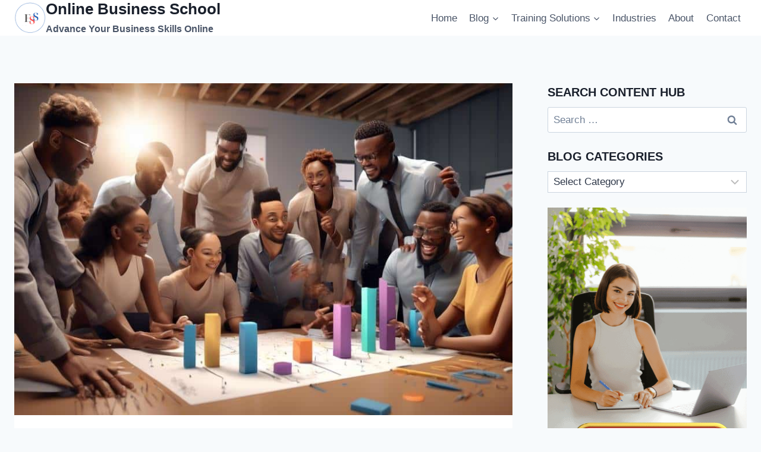

--- FILE ---
content_type: text/html; charset=UTF-8
request_url: https://esoftskills.com/case-studies-of-successful-human-and-organizational-development-initiatives/
body_size: 53971
content:
<!doctype html>
<html lang="en-US" class="no-js" itemtype="https://schema.org/Blog" itemscope>
<head>
	<meta charset="UTF-8">
	<meta name="viewport" content="width=device-width, initial-scale=1, minimum-scale=1">
	<script>
(()=>{var e={};e.g=function(){if("object"==typeof globalThis)return globalThis;try{return this||new Function("return this")()}catch(e){if("object"==typeof window)return window}}(),function({ampUrl:n,isCustomizePreview:t,isAmpDevMode:r,noampQueryVarName:o,noampQueryVarValue:s,disabledStorageKey:i,mobileUserAgents:a,regexRegex:c}){if("undefined"==typeof sessionStorage)return;const d=new RegExp(c);if(!a.some((e=>{const n=e.match(d);return!(!n||!new RegExp(n[1],n[2]).test(navigator.userAgent))||navigator.userAgent.includes(e)})))return;e.g.addEventListener("DOMContentLoaded",(()=>{const e=document.getElementById("amp-mobile-version-switcher");if(!e)return;e.hidden=!1;const n=e.querySelector("a[href]");n&&n.addEventListener("click",(()=>{sessionStorage.removeItem(i)}))}));const g=r&&["paired-browsing-non-amp","paired-browsing-amp"].includes(window.name);if(sessionStorage.getItem(i)||t||g)return;const u=new URL(location.href),m=new URL(n);m.hash=u.hash,u.searchParams.has(o)&&s===u.searchParams.get(o)?sessionStorage.setItem(i,"1"):m.href!==u.href&&(window.stop(),location.replace(m.href))}({"ampUrl":"https:\/\/esoftskills.com\/case-studies-of-successful-human-and-organizational-development-initiatives\/?amp=1","noampQueryVarName":"noamp","noampQueryVarValue":"mobile","disabledStorageKey":"amp_mobile_redirect_disabled","mobileUserAgents":["Mobile","Android","Silk\/","Kindle","BlackBerry","Opera Mini","Opera Mobi"],"regexRegex":"^\\\/((?:.|\\n)+)\\\/([i]*)$","isCustomizePreview":false,"isAmpDevMode":false})})();
</script>
<meta name='robots' content='index, follow, max-image-preview:large, max-snippet:-1, max-video-preview:-1' />
	<style>img:is([sizes="auto" i], [sizes^="auto," i]) { contain-intrinsic-size: 3000px 1500px }</style>
	
	<!-- This site is optimized with the Yoast SEO plugin v26.6 - https://yoast.com/wordpress/plugins/seo/ -->
	<title>Case Studies of Successful Human and Organizational Development Initiatives - Online Business School</title>
	<link rel="canonical" href="https://esoftskills.com/case-studies-of-successful-human-and-organizational-development-initiatives/" />
	<meta property="og:locale" content="en_US" />
	<meta property="og:type" content="article" />
	<meta property="og:title" content="Case Studies of Successful Human and Organizational Development Initiatives - Online Business School" />
	<meta property="og:description" content="In the realm of human and organizational development&#044; success stories often serve as beacons of inspiration and learning. Case studies of successful initiatives provide valuable insights into the strategies&#044; challenges&#044; and outcomes of various development endeavors. Whether it&#039;s the implementation of a transformative employee mentoring program&#044; a profound shift in organizational culture&#044; or the successful..." />
	<meta property="og:url" content="https://esoftskills.com/case-studies-of-successful-human-and-organizational-development-initiatives/" />
	<meta property="og:site_name" content="Online Business School" />
	<meta property="article:author" content="https://www.facebook.com/esoftskillscom" />
	<meta property="article:published_time" content="2024-01-06T20:48:26+00:00" />
	<meta property="article:modified_time" content="2024-02-13T10:10:59+00:00" />
	<meta property="og:image" content="https://esoftskills.com/wp-content/uploads/2024/01/success_in_human_development.jpg" />
	<meta property="og:image:width" content="1006" />
	<meta property="og:image:height" content="575" />
	<meta property="og:image:type" content="image/jpeg" />
	<meta name="author" content="eSoft Skills Team" />
	<meta name="twitter:card" content="summary_large_image" />
	<meta name="twitter:creator" content="@https://twitter.com/EsoftSkills" />
	<meta name="twitter:label1" content="Written by" />
	<meta name="twitter:data1" content="eSoft Skills Team" />
	<meta name="twitter:label2" content="Est. reading time" />
	<meta name="twitter:data2" content="13 minutes" />
	<script type="application/ld+json" class="yoast-schema-graph">{"@context":"https://schema.org","@graph":[{"@type":"Article","@id":"https://esoftskills.com/case-studies-of-successful-human-and-organizational-development-initiatives/#article","isPartOf":{"@id":"https://esoftskills.com/case-studies-of-successful-human-and-organizational-development-initiatives/"},"author":{"@id":"https://esoftskills.com/#/schema/person/9a1fdd413262319ec24238e924ba72ad"},"headline":"Case Studies of Successful Human and Organizational Development Initiatives","datePublished":"2024-01-06T20:48:26+00:00","dateModified":"2024-02-13T10:10:59+00:00","mainEntityOfPage":{"@id":"https://esoftskills.com/case-studies-of-successful-human-and-organizational-development-initiatives/"},"wordCount":2674,"publisher":{"@id":"https://esoftskills.com/#organization"},"image":{"@id":"https://esoftskills.com/case-studies-of-successful-human-and-organizational-development-initiatives/#primaryimage"},"thumbnailUrl":"https://esoftskills.com/wp-content/uploads/2024/01/success_in_human_development.jpg","articleSection":["Insights &amp; Tips","Work and Psychology"],"inLanguage":"en-US"},{"@type":"WebPage","@id":"https://esoftskills.com/case-studies-of-successful-human-and-organizational-development-initiatives/","url":"https://esoftskills.com/case-studies-of-successful-human-and-organizational-development-initiatives/","name":"Case Studies of Successful Human and Organizational Development Initiatives - Online Business School","isPartOf":{"@id":"https://esoftskills.com/#website"},"primaryImageOfPage":{"@id":"https://esoftskills.com/case-studies-of-successful-human-and-organizational-development-initiatives/#primaryimage"},"image":{"@id":"https://esoftskills.com/case-studies-of-successful-human-and-organizational-development-initiatives/#primaryimage"},"thumbnailUrl":"https://esoftskills.com/wp-content/uploads/2024/01/success_in_human_development.jpg","datePublished":"2024-01-06T20:48:26+00:00","dateModified":"2024-02-13T10:10:59+00:00","breadcrumb":{"@id":"https://esoftskills.com/case-studies-of-successful-human-and-organizational-development-initiatives/#breadcrumb"},"inLanguage":"en-US","potentialAction":[{"@type":"ReadAction","target":["https://esoftskills.com/case-studies-of-successful-human-and-organizational-development-initiatives/"]}],"author":{"@id":"https://esoftskills.com/#/schema/person/9a1fdd413262319ec24238e924ba72ad"}},{"@type":"ImageObject","inLanguage":"en-US","@id":"https://esoftskills.com/case-studies-of-successful-human-and-organizational-development-initiatives/#primaryimage","url":"https://esoftskills.com/wp-content/uploads/2024/01/success_in_human_development.jpg","contentUrl":"https://esoftskills.com/wp-content/uploads/2024/01/success_in_human_development.jpg","width":1006,"height":575,"caption":"success in human development"},{"@type":"BreadcrumbList","@id":"https://esoftskills.com/case-studies-of-successful-human-and-organizational-development-initiatives/#breadcrumb","itemListElement":[{"@type":"ListItem","position":1,"name":"Home","item":"https://esoftskills.com/"},{"@type":"ListItem","position":2,"name":"Learning Center","item":"https://esoftskills.com/insights/"},{"@type":"ListItem","position":3,"name":"Case Studies of Successful Human and Organizational Development Initiatives"}]},{"@type":"WebSite","@id":"https://esoftskills.com/#website","url":"https://esoftskills.com/","name":"Online Business School","description":"Advance Your Business Skills Online","publisher":{"@id":"https://esoftskills.com/#organization"},"potentialAction":[{"@type":"SearchAction","target":{"@type":"EntryPoint","urlTemplate":"https://esoftskills.com/?s={search_term_string}"},"query-input":{"@type":"PropertyValueSpecification","valueRequired":true,"valueName":"search_term_string"}}],"inLanguage":"en-US"},{"@type":"Organization","@id":"https://esoftskills.com/#organization","name":"Online Business School","url":"https://esoftskills.com/","logo":{"@type":"ImageObject","inLanguage":"en-US","@id":"https://esoftskills.com/#/schema/logo/image/","url":"https://esoftskills.com/wp-content/uploads/2024/10/cropped-Esoft-logo-ESS-1.png","contentUrl":"https://esoftskills.com/wp-content/uploads/2024/10/cropped-Esoft-logo-ESS-1.png","width":245,"height":240,"caption":"Online Business School"},"image":{"@id":"https://esoftskills.com/#/schema/logo/image/"}},{"@type":"Person","@id":"https://esoftskills.com/#/schema/person/9a1fdd413262319ec24238e924ba72ad","name":"ESS Global Training","image":{"@type":"ImageObject","inLanguage":"en-US","@id":"https://esoftskills.com/#/schema/person/image/4c727ab5610fc54c456737ebe2982027","url":"https://secure.gravatar.com/avatar/fd3913b2a4dd883cbd8860848df58bcc27faf3f3ef9ac50fe4fc37ae875735de?s=96&d=mm&r=g","contentUrl":"https://secure.gravatar.com/avatar/fd3913b2a4dd883cbd8860848df58bcc27faf3f3ef9ac50fe4fc37ae875735de?s=96&d=mm&r=g","caption":"ESS Global Training"},"description":"The eSoft Editorial Team, a blend of experienced professionals, leaders, and academics, specializes in soft skills, leadership, management, and personal and professional development. Committed to delivering thoroughly researched, high-quality, and reliable content, they abide by strict editorial guidelines ensuring accuracy and currency. Each article crafted is not merely informative but serves as a catalyst for growth, empowering individuals and organizations. As enablers, their trusted insights shape the leaders and organizations of tomorrow.","sameAs":["https://www.facebook.com/esoftskillscom","https://www.linkedin.com/groups/8291758/","https://x.com/https://twitter.com/EsoftSkills"],"url":"https://esoftskills.com/author/ilias-06/"}]}</script>
	<!-- / Yoast SEO plugin. -->


<link rel='dns-prefetch' href='//www.google.com' />
<link rel='dns-prefetch' href='//www.googletagmanager.com' />
<link rel='dns-prefetch' href='//cdnjs.cloudflare.com' />
<link rel='dns-prefetch' href='//pagead2.googlesyndication.com' />
<link rel="alternate" type="application/rss+xml" title="Online Business School &raquo; Feed" href="https://esoftskills.com/feed/" />
			<script>document.documentElement.classList.remove( 'no-js' );</script>
			<script>
window._wpemojiSettings = {"baseUrl":"https:\/\/s.w.org\/images\/core\/emoji\/16.0.1\/72x72\/","ext":".png","svgUrl":"https:\/\/s.w.org\/images\/core\/emoji\/16.0.1\/svg\/","svgExt":".svg","source":{"concatemoji":"https:\/\/esoftskills.com\/wp-includes\/js\/wp-emoji-release.min.js?ver=6.8.3"}};
/*! This file is auto-generated */
!function(s,n){var o,i,e;function c(e){try{var t={supportTests:e,timestamp:(new Date).valueOf()};sessionStorage.setItem(o,JSON.stringify(t))}catch(e){}}function p(e,t,n){e.clearRect(0,0,e.canvas.width,e.canvas.height),e.fillText(t,0,0);var t=new Uint32Array(e.getImageData(0,0,e.canvas.width,e.canvas.height).data),a=(e.clearRect(0,0,e.canvas.width,e.canvas.height),e.fillText(n,0,0),new Uint32Array(e.getImageData(0,0,e.canvas.width,e.canvas.height).data));return t.every(function(e,t){return e===a[t]})}function u(e,t){e.clearRect(0,0,e.canvas.width,e.canvas.height),e.fillText(t,0,0);for(var n=e.getImageData(16,16,1,1),a=0;a<n.data.length;a++)if(0!==n.data[a])return!1;return!0}function f(e,t,n,a){switch(t){case"flag":return n(e,"\ud83c\udff3\ufe0f\u200d\u26a7\ufe0f","\ud83c\udff3\ufe0f\u200b\u26a7\ufe0f")?!1:!n(e,"\ud83c\udde8\ud83c\uddf6","\ud83c\udde8\u200b\ud83c\uddf6")&&!n(e,"\ud83c\udff4\udb40\udc67\udb40\udc62\udb40\udc65\udb40\udc6e\udb40\udc67\udb40\udc7f","\ud83c\udff4\u200b\udb40\udc67\u200b\udb40\udc62\u200b\udb40\udc65\u200b\udb40\udc6e\u200b\udb40\udc67\u200b\udb40\udc7f");case"emoji":return!a(e,"\ud83e\udedf")}return!1}function g(e,t,n,a){var r="undefined"!=typeof WorkerGlobalScope&&self instanceof WorkerGlobalScope?new OffscreenCanvas(300,150):s.createElement("canvas"),o=r.getContext("2d",{willReadFrequently:!0}),i=(o.textBaseline="top",o.font="600 32px Arial",{});return e.forEach(function(e){i[e]=t(o,e,n,a)}),i}function t(e){var t=s.createElement("script");t.src=e,t.defer=!0,s.head.appendChild(t)}"undefined"!=typeof Promise&&(o="wpEmojiSettingsSupports",i=["flag","emoji"],n.supports={everything:!0,everythingExceptFlag:!0},e=new Promise(function(e){s.addEventListener("DOMContentLoaded",e,{once:!0})}),new Promise(function(t){var n=function(){try{var e=JSON.parse(sessionStorage.getItem(o));if("object"==typeof e&&"number"==typeof e.timestamp&&(new Date).valueOf()<e.timestamp+604800&&"object"==typeof e.supportTests)return e.supportTests}catch(e){}return null}();if(!n){if("undefined"!=typeof Worker&&"undefined"!=typeof OffscreenCanvas&&"undefined"!=typeof URL&&URL.createObjectURL&&"undefined"!=typeof Blob)try{var e="postMessage("+g.toString()+"("+[JSON.stringify(i),f.toString(),p.toString(),u.toString()].join(",")+"));",a=new Blob([e],{type:"text/javascript"}),r=new Worker(URL.createObjectURL(a),{name:"wpTestEmojiSupports"});return void(r.onmessage=function(e){c(n=e.data),r.terminate(),t(n)})}catch(e){}c(n=g(i,f,p,u))}t(n)}).then(function(e){for(var t in e)n.supports[t]=e[t],n.supports.everything=n.supports.everything&&n.supports[t],"flag"!==t&&(n.supports.everythingExceptFlag=n.supports.everythingExceptFlag&&n.supports[t]);n.supports.everythingExceptFlag=n.supports.everythingExceptFlag&&!n.supports.flag,n.DOMReady=!1,n.readyCallback=function(){n.DOMReady=!0}}).then(function(){return e}).then(function(){var e;n.supports.everything||(n.readyCallback(),(e=n.source||{}).concatemoji?t(e.concatemoji):e.wpemoji&&e.twemoji&&(t(e.twemoji),t(e.wpemoji)))}))}((window,document),window._wpemojiSettings);
</script>

<link rel='stylesheet' id='hfe-widgets-style-css' href='https://esoftskills.com/wp-content/plugins/header-footer-elementor/inc/widgets-css/frontend.css?ver=2.8.1' media='all' />
<link rel='stylesheet' id='hfe-woo-product-grid-css' href='https://esoftskills.com/wp-content/plugins/header-footer-elementor/inc/widgets-css/woo-products.css?ver=2.8.1' media='all' />
<style id='wp-emoji-styles-inline-css'>

	img.wp-smiley, img.emoji {
		display: inline !important;
		border: none !important;
		box-shadow: none !important;
		height: 1em !important;
		width: 1em !important;
		margin: 0 0.07em !important;
		vertical-align: -0.1em !important;
		background: none !important;
		padding: 0 !important;
	}
</style>
<link rel='stylesheet' id='wp-block-library-css' href='https://esoftskills.com/wp-includes/css/dist/block-library/style.min.css?ver=6.8.3' media='all' />
<style id='classic-theme-styles-inline-css'>
/*! This file is auto-generated */
.wp-block-button__link{color:#fff;background-color:#32373c;border-radius:9999px;box-shadow:none;text-decoration:none;padding:calc(.667em + 2px) calc(1.333em + 2px);font-size:1.125em}.wp-block-file__button{background:#32373c;color:#fff;text-decoration:none}
</style>
<style id='global-styles-inline-css'>
:root{--wp--preset--aspect-ratio--square: 1;--wp--preset--aspect-ratio--4-3: 4/3;--wp--preset--aspect-ratio--3-4: 3/4;--wp--preset--aspect-ratio--3-2: 3/2;--wp--preset--aspect-ratio--2-3: 2/3;--wp--preset--aspect-ratio--16-9: 16/9;--wp--preset--aspect-ratio--9-16: 9/16;--wp--preset--color--black: #000000;--wp--preset--color--cyan-bluish-gray: #abb8c3;--wp--preset--color--white: #ffffff;--wp--preset--color--pale-pink: #f78da7;--wp--preset--color--vivid-red: #cf2e2e;--wp--preset--color--luminous-vivid-orange: #ff6900;--wp--preset--color--luminous-vivid-amber: #fcb900;--wp--preset--color--light-green-cyan: #7bdcb5;--wp--preset--color--vivid-green-cyan: #00d084;--wp--preset--color--pale-cyan-blue: #8ed1fc;--wp--preset--color--vivid-cyan-blue: #0693e3;--wp--preset--color--vivid-purple: #9b51e0;--wp--preset--color--theme-palette-1: var(--global-palette1);--wp--preset--color--theme-palette-2: var(--global-palette2);--wp--preset--color--theme-palette-3: var(--global-palette3);--wp--preset--color--theme-palette-4: var(--global-palette4);--wp--preset--color--theme-palette-5: var(--global-palette5);--wp--preset--color--theme-palette-6: var(--global-palette6);--wp--preset--color--theme-palette-7: var(--global-palette7);--wp--preset--color--theme-palette-8: var(--global-palette8);--wp--preset--color--theme-palette-9: var(--global-palette9);--wp--preset--gradient--vivid-cyan-blue-to-vivid-purple: linear-gradient(135deg,rgba(6,147,227,1) 0%,rgb(155,81,224) 100%);--wp--preset--gradient--light-green-cyan-to-vivid-green-cyan: linear-gradient(135deg,rgb(122,220,180) 0%,rgb(0,208,130) 100%);--wp--preset--gradient--luminous-vivid-amber-to-luminous-vivid-orange: linear-gradient(135deg,rgba(252,185,0,1) 0%,rgba(255,105,0,1) 100%);--wp--preset--gradient--luminous-vivid-orange-to-vivid-red: linear-gradient(135deg,rgba(255,105,0,1) 0%,rgb(207,46,46) 100%);--wp--preset--gradient--very-light-gray-to-cyan-bluish-gray: linear-gradient(135deg,rgb(238,238,238) 0%,rgb(169,184,195) 100%);--wp--preset--gradient--cool-to-warm-spectrum: linear-gradient(135deg,rgb(74,234,220) 0%,rgb(151,120,209) 20%,rgb(207,42,186) 40%,rgb(238,44,130) 60%,rgb(251,105,98) 80%,rgb(254,248,76) 100%);--wp--preset--gradient--blush-light-purple: linear-gradient(135deg,rgb(255,206,236) 0%,rgb(152,150,240) 100%);--wp--preset--gradient--blush-bordeaux: linear-gradient(135deg,rgb(254,205,165) 0%,rgb(254,45,45) 50%,rgb(107,0,62) 100%);--wp--preset--gradient--luminous-dusk: linear-gradient(135deg,rgb(255,203,112) 0%,rgb(199,81,192) 50%,rgb(65,88,208) 100%);--wp--preset--gradient--pale-ocean: linear-gradient(135deg,rgb(255,245,203) 0%,rgb(182,227,212) 50%,rgb(51,167,181) 100%);--wp--preset--gradient--electric-grass: linear-gradient(135deg,rgb(202,248,128) 0%,rgb(113,206,126) 100%);--wp--preset--gradient--midnight: linear-gradient(135deg,rgb(2,3,129) 0%,rgb(40,116,252) 100%);--wp--preset--font-size--small: var(--global-font-size-small);--wp--preset--font-size--medium: var(--global-font-size-medium);--wp--preset--font-size--large: var(--global-font-size-large);--wp--preset--font-size--x-large: 42px;--wp--preset--font-size--larger: var(--global-font-size-larger);--wp--preset--font-size--xxlarge: var(--global-font-size-xxlarge);--wp--preset--spacing--20: 0.44rem;--wp--preset--spacing--30: 0.67rem;--wp--preset--spacing--40: 1rem;--wp--preset--spacing--50: 1.5rem;--wp--preset--spacing--60: 2.25rem;--wp--preset--spacing--70: 3.38rem;--wp--preset--spacing--80: 5.06rem;--wp--preset--shadow--natural: 6px 6px 9px rgba(0, 0, 0, 0.2);--wp--preset--shadow--deep: 12px 12px 50px rgba(0, 0, 0, 0.4);--wp--preset--shadow--sharp: 6px 6px 0px rgba(0, 0, 0, 0.2);--wp--preset--shadow--outlined: 6px 6px 0px -3px rgba(255, 255, 255, 1), 6px 6px rgba(0, 0, 0, 1);--wp--preset--shadow--crisp: 6px 6px 0px rgba(0, 0, 0, 1);}:where(.is-layout-flex){gap: 0.5em;}:where(.is-layout-grid){gap: 0.5em;}body .is-layout-flex{display: flex;}.is-layout-flex{flex-wrap: wrap;align-items: center;}.is-layout-flex > :is(*, div){margin: 0;}body .is-layout-grid{display: grid;}.is-layout-grid > :is(*, div){margin: 0;}:where(.wp-block-columns.is-layout-flex){gap: 2em;}:where(.wp-block-columns.is-layout-grid){gap: 2em;}:where(.wp-block-post-template.is-layout-flex){gap: 1.25em;}:where(.wp-block-post-template.is-layout-grid){gap: 1.25em;}.has-black-color{color: var(--wp--preset--color--black) !important;}.has-cyan-bluish-gray-color{color: var(--wp--preset--color--cyan-bluish-gray) !important;}.has-white-color{color: var(--wp--preset--color--white) !important;}.has-pale-pink-color{color: var(--wp--preset--color--pale-pink) !important;}.has-vivid-red-color{color: var(--wp--preset--color--vivid-red) !important;}.has-luminous-vivid-orange-color{color: var(--wp--preset--color--luminous-vivid-orange) !important;}.has-luminous-vivid-amber-color{color: var(--wp--preset--color--luminous-vivid-amber) !important;}.has-light-green-cyan-color{color: var(--wp--preset--color--light-green-cyan) !important;}.has-vivid-green-cyan-color{color: var(--wp--preset--color--vivid-green-cyan) !important;}.has-pale-cyan-blue-color{color: var(--wp--preset--color--pale-cyan-blue) !important;}.has-vivid-cyan-blue-color{color: var(--wp--preset--color--vivid-cyan-blue) !important;}.has-vivid-purple-color{color: var(--wp--preset--color--vivid-purple) !important;}.has-black-background-color{background-color: var(--wp--preset--color--black) !important;}.has-cyan-bluish-gray-background-color{background-color: var(--wp--preset--color--cyan-bluish-gray) !important;}.has-white-background-color{background-color: var(--wp--preset--color--white) !important;}.has-pale-pink-background-color{background-color: var(--wp--preset--color--pale-pink) !important;}.has-vivid-red-background-color{background-color: var(--wp--preset--color--vivid-red) !important;}.has-luminous-vivid-orange-background-color{background-color: var(--wp--preset--color--luminous-vivid-orange) !important;}.has-luminous-vivid-amber-background-color{background-color: var(--wp--preset--color--luminous-vivid-amber) !important;}.has-light-green-cyan-background-color{background-color: var(--wp--preset--color--light-green-cyan) !important;}.has-vivid-green-cyan-background-color{background-color: var(--wp--preset--color--vivid-green-cyan) !important;}.has-pale-cyan-blue-background-color{background-color: var(--wp--preset--color--pale-cyan-blue) !important;}.has-vivid-cyan-blue-background-color{background-color: var(--wp--preset--color--vivid-cyan-blue) !important;}.has-vivid-purple-background-color{background-color: var(--wp--preset--color--vivid-purple) !important;}.has-black-border-color{border-color: var(--wp--preset--color--black) !important;}.has-cyan-bluish-gray-border-color{border-color: var(--wp--preset--color--cyan-bluish-gray) !important;}.has-white-border-color{border-color: var(--wp--preset--color--white) !important;}.has-pale-pink-border-color{border-color: var(--wp--preset--color--pale-pink) !important;}.has-vivid-red-border-color{border-color: var(--wp--preset--color--vivid-red) !important;}.has-luminous-vivid-orange-border-color{border-color: var(--wp--preset--color--luminous-vivid-orange) !important;}.has-luminous-vivid-amber-border-color{border-color: var(--wp--preset--color--luminous-vivid-amber) !important;}.has-light-green-cyan-border-color{border-color: var(--wp--preset--color--light-green-cyan) !important;}.has-vivid-green-cyan-border-color{border-color: var(--wp--preset--color--vivid-green-cyan) !important;}.has-pale-cyan-blue-border-color{border-color: var(--wp--preset--color--pale-cyan-blue) !important;}.has-vivid-cyan-blue-border-color{border-color: var(--wp--preset--color--vivid-cyan-blue) !important;}.has-vivid-purple-border-color{border-color: var(--wp--preset--color--vivid-purple) !important;}.has-vivid-cyan-blue-to-vivid-purple-gradient-background{background: var(--wp--preset--gradient--vivid-cyan-blue-to-vivid-purple) !important;}.has-light-green-cyan-to-vivid-green-cyan-gradient-background{background: var(--wp--preset--gradient--light-green-cyan-to-vivid-green-cyan) !important;}.has-luminous-vivid-amber-to-luminous-vivid-orange-gradient-background{background: var(--wp--preset--gradient--luminous-vivid-amber-to-luminous-vivid-orange) !important;}.has-luminous-vivid-orange-to-vivid-red-gradient-background{background: var(--wp--preset--gradient--luminous-vivid-orange-to-vivid-red) !important;}.has-very-light-gray-to-cyan-bluish-gray-gradient-background{background: var(--wp--preset--gradient--very-light-gray-to-cyan-bluish-gray) !important;}.has-cool-to-warm-spectrum-gradient-background{background: var(--wp--preset--gradient--cool-to-warm-spectrum) !important;}.has-blush-light-purple-gradient-background{background: var(--wp--preset--gradient--blush-light-purple) !important;}.has-blush-bordeaux-gradient-background{background: var(--wp--preset--gradient--blush-bordeaux) !important;}.has-luminous-dusk-gradient-background{background: var(--wp--preset--gradient--luminous-dusk) !important;}.has-pale-ocean-gradient-background{background: var(--wp--preset--gradient--pale-ocean) !important;}.has-electric-grass-gradient-background{background: var(--wp--preset--gradient--electric-grass) !important;}.has-midnight-gradient-background{background: var(--wp--preset--gradient--midnight) !important;}.has-small-font-size{font-size: var(--wp--preset--font-size--small) !important;}.has-medium-font-size{font-size: var(--wp--preset--font-size--medium) !important;}.has-large-font-size{font-size: var(--wp--preset--font-size--large) !important;}.has-x-large-font-size{font-size: var(--wp--preset--font-size--x-large) !important;}
:where(.wp-block-post-template.is-layout-flex){gap: 1.25em;}:where(.wp-block-post-template.is-layout-grid){gap: 1.25em;}
:where(.wp-block-columns.is-layout-flex){gap: 2em;}:where(.wp-block-columns.is-layout-grid){gap: 2em;}
:root :where(.wp-block-pullquote){font-size: 1.5em;line-height: 1.6;}
</style>
<link rel='stylesheet' id='dashicons-css' href='https://esoftskills.com/wp-includes/css/dashicons.min.css?ver=6.8.3' media='all' />
<link rel='stylesheet' id='admin-bar-css' href='https://esoftskills.com/wp-includes/css/admin-bar.min.css?ver=6.8.3' media='all' />
<style id='admin-bar-inline-css'>

    /* Hide CanvasJS credits for P404 charts specifically */
    #p404RedirectChart .canvasjs-chart-credit {
        display: none !important;
    }
    
    #p404RedirectChart canvas {
        border-radius: 6px;
    }

    .p404-redirect-adminbar-weekly-title {
        font-weight: bold;
        font-size: 14px;
        color: #fff;
        margin-bottom: 6px;
    }

    #wpadminbar #wp-admin-bar-p404_free_top_button .ab-icon:before {
        content: "\f103";
        color: #dc3545;
        top: 3px;
    }
    
    #wp-admin-bar-p404_free_top_button .ab-item {
        min-width: 80px !important;
        padding: 0px !important;
    }
    
    /* Ensure proper positioning and z-index for P404 dropdown */
    .p404-redirect-adminbar-dropdown-wrap { 
        min-width: 0; 
        padding: 0;
        position: static !important;
    }
    
    #wpadminbar #wp-admin-bar-p404_free_top_button_dropdown {
        position: static !important;
    }
    
    #wpadminbar #wp-admin-bar-p404_free_top_button_dropdown .ab-item {
        padding: 0 !important;
        margin: 0 !important;
    }
    
    .p404-redirect-dropdown-container {
        min-width: 340px;
        padding: 18px 18px 12px 18px;
        background: #23282d !important;
        color: #fff;
        border-radius: 12px;
        box-shadow: 0 8px 32px rgba(0,0,0,0.25);
        margin-top: 10px;
        position: relative !important;
        z-index: 999999 !important;
        display: block !important;
        border: 1px solid #444;
    }
    
    /* Ensure P404 dropdown appears on hover */
    #wpadminbar #wp-admin-bar-p404_free_top_button .p404-redirect-dropdown-container { 
        display: none !important;
    }
    
    #wpadminbar #wp-admin-bar-p404_free_top_button:hover .p404-redirect-dropdown-container { 
        display: block !important;
    }
    
    #wpadminbar #wp-admin-bar-p404_free_top_button:hover #wp-admin-bar-p404_free_top_button_dropdown .p404-redirect-dropdown-container {
        display: block !important;
    }
    
    .p404-redirect-card {
        background: #2c3338;
        border-radius: 8px;
        padding: 18px 18px 12px 18px;
        box-shadow: 0 2px 8px rgba(0,0,0,0.07);
        display: flex;
        flex-direction: column;
        align-items: flex-start;
        border: 1px solid #444;
    }
    
    .p404-redirect-btn {
        display: inline-block;
        background: #dc3545;
        color: #fff !important;
        font-weight: bold;
        padding: 5px 22px;
        border-radius: 8px;
        text-decoration: none;
        font-size: 17px;
        transition: background 0.2s, box-shadow 0.2s;
        margin-top: 8px;
        box-shadow: 0 2px 8px rgba(220,53,69,0.15);
        text-align: center;
        line-height: 1.6;
    }
    
    .p404-redirect-btn:hover {
        background: #c82333;
        color: #fff !important;
        box-shadow: 0 4px 16px rgba(220,53,69,0.25);
    }
    
    /* Prevent conflicts with other admin bar dropdowns */
    #wpadminbar .ab-top-menu > li:hover > .ab-item,
    #wpadminbar .ab-top-menu > li.hover > .ab-item {
        z-index: auto;
    }
    
    #wpadminbar #wp-admin-bar-p404_free_top_button:hover > .ab-item {
        z-index: 999998 !important;
    }
    
</style>
<link rel='stylesheet' id='mailerlite_forms.css-css' href='https://esoftskills.com/wp-content/plugins/official-mailerlite-sign-up-forms/assets/css/mailerlite_forms.css?ver=1.7.18' media='all' />
<style id='woocommerce-inline-inline-css'>
.woocommerce form .form-row .required { visibility: visible; }
</style>
<link rel='stylesheet' id='ez-toc-css' href='https://esoftskills.com/wp-content/plugins/easy-table-of-contents/assets/css/screen.min.css?ver=2.0.80' media='all' />
<style id='ez-toc-inline-css'>
div#ez-toc-container .ez-toc-title {font-size: 120%;}div#ez-toc-container .ez-toc-title {font-weight: 500;}div#ez-toc-container ul li , div#ez-toc-container ul li a {font-size: 95%;}div#ez-toc-container ul li , div#ez-toc-container ul li a {font-weight: 500;}div#ez-toc-container nav ul ul li {font-size: 90%;}.ez-toc-box-title {font-weight: bold; margin-bottom: 10px; text-align: center; text-transform: uppercase; letter-spacing: 1px; color: #666; padding-bottom: 5px;position:absolute;top:-4%;left:5%;background-color: inherit;transition: top 0.3s ease;}.ez-toc-box-title.toc-closed {top:-25%;}
</style>
<link rel='stylesheet' id='hfe-style-css' href='https://esoftskills.com/wp-content/plugins/header-footer-elementor/assets/css/header-footer-elementor.css?ver=2.8.1' media='all' />
<link rel='stylesheet' id='elementor-icons-css' href='https://esoftskills.com/wp-content/plugins/elementor/assets/lib/eicons/css/elementor-icons.min.css?ver=5.45.0' media='all' />
<link rel='stylesheet' id='elementor-frontend-css' href='https://esoftskills.com/wp-content/plugins/elementor/assets/css/frontend.min.css?ver=3.34.1' media='all' />
<link rel='stylesheet' id='elementor-post-4800-css' href='https://esoftskills.com/wp-content/uploads/elementor/css/post-4800.css?ver=1768379196' media='all' />
<link rel='stylesheet' id='font-awesome-5-all-css' href='https://esoftskills.com/wp-content/plugins/elementor/assets/lib/font-awesome/css/all.min.css?ver=3.34.1' media='all' />
<link rel='stylesheet' id='font-awesome-4-shim-css' href='https://esoftskills.com/wp-content/plugins/elementor/assets/lib/font-awesome/css/v4-shims.min.css?ver=3.34.1' media='all' />
<link rel='stylesheet' id='dgwt-wcas-style-css' href='https://esoftskills.com/wp-content/plugins/ajax-search-for-woocommerce/assets/css/style.min.css?ver=1.32.2' media='all' />
<link rel='stylesheet' id='kadence-global-css' href='https://esoftskills.com/wp-content/themes/kadence/assets/css/global.min.css?ver=1.2.6' media='all' />
<style id='kadence-global-inline-css'>
/* Kadence Base CSS */
:root{--global-palette1:#2B6CB0;--global-palette2:#215387;--global-palette3:#1A202C;--global-palette4:#2D3748;--global-palette5:#4A5568;--global-palette6:#718096;--global-palette7:#EDF2F7;--global-palette8:#F7FAFC;--global-palette9:#ffffff;--global-palette9rgb:255, 255, 255;--global-palette-highlight:var(--global-palette1);--global-palette-highlight-alt:var(--global-palette2);--global-palette-highlight-alt2:var(--global-palette9);--global-palette-btn-bg:var(--global-palette1);--global-palette-btn-bg-hover:var(--global-palette2);--global-palette-btn:var(--global-palette9);--global-palette-btn-hover:var(--global-palette9);--global-body-font-family:-apple-system,BlinkMacSystemFont,"Segoe UI",Roboto,Oxygen-Sans,Ubuntu,Cantarell,"Helvetica Neue",sans-serif, "Apple Color Emoji", "Segoe UI Emoji", "Segoe UI Symbol";--global-heading-font-family:inherit;--global-primary-nav-font-family:inherit;--global-fallback-font:sans-serif;--global-display-fallback-font:sans-serif;--global-content-width:1290px;--global-content-narrow-width:842px;--global-content-edge-padding:1.5rem;--global-content-boxed-padding:2rem;--global-calc-content-width:calc(1290px - var(--global-content-edge-padding) - var(--global-content-edge-padding) );--wp--style--global--content-size:var(--global-calc-content-width);}.wp-site-blocks{--global-vw:calc( 100vw - ( 0.5 * var(--scrollbar-offset)));}:root body.kadence-elementor-colors{--e-global-color-kadence1:var(--global-palette1);--e-global-color-kadence2:var(--global-palette2);--e-global-color-kadence3:var(--global-palette3);--e-global-color-kadence4:var(--global-palette4);--e-global-color-kadence5:var(--global-palette5);--e-global-color-kadence6:var(--global-palette6);--e-global-color-kadence7:var(--global-palette7);--e-global-color-kadence8:var(--global-palette8);--e-global-color-kadence9:var(--global-palette9);}body{background:var(--global-palette8);}body, input, select, optgroup, textarea{font-weight:400;font-size:17px;line-height:1.6;font-family:var(--global-body-font-family);color:var(--global-palette4);}.content-bg, body.content-style-unboxed .site{background:var(--global-palette9);}h1,h2,h3,h4,h5,h6{font-family:var(--global-heading-font-family);}h1{font-weight:700;font-size:32px;line-height:1.5;color:var(--global-palette3);}h2{font-weight:700;font-size:28px;line-height:1.5;color:var(--global-palette3);}h3{font-weight:700;font-size:24px;line-height:1.5;color:var(--global-palette3);}h4{font-weight:700;font-size:22px;line-height:1.5;color:var(--global-palette4);}h5{font-weight:700;font-size:20px;line-height:1.5;color:var(--global-palette4);}h6{font-weight:700;font-size:18px;line-height:1.5;color:var(--global-palette5);}.entry-hero .kadence-breadcrumbs{max-width:1290px;}.site-container, .site-header-row-layout-contained, .site-footer-row-layout-contained, .entry-hero-layout-contained, .comments-area, .alignfull > .wp-block-cover__inner-container, .alignwide > .wp-block-cover__inner-container{max-width:var(--global-content-width);}.content-width-narrow .content-container.site-container, .content-width-narrow .hero-container.site-container{max-width:var(--global-content-narrow-width);}@media all and (min-width: 1520px){.wp-site-blocks .content-container  .alignwide{margin-left:-115px;margin-right:-115px;width:unset;max-width:unset;}}@media all and (min-width: 1102px){.content-width-narrow .wp-site-blocks .content-container .alignwide{margin-left:-130px;margin-right:-130px;width:unset;max-width:unset;}}.content-style-boxed .wp-site-blocks .entry-content .alignwide{margin-left:calc( -1 * var( --global-content-boxed-padding ) );margin-right:calc( -1 * var( --global-content-boxed-padding ) );}.content-area{margin-top:5rem;margin-bottom:5rem;}@media all and (max-width: 1024px){.content-area{margin-top:3rem;margin-bottom:3rem;}}@media all and (max-width: 767px){.content-area{margin-top:2rem;margin-bottom:2rem;}}@media all and (max-width: 1024px){:root{--global-content-boxed-padding:2rem;}}@media all and (max-width: 767px){:root{--global-content-boxed-padding:1.5rem;}}.entry-content-wrap{padding:2rem;}@media all and (max-width: 1024px){.entry-content-wrap{padding:2rem;}}@media all and (max-width: 767px){.entry-content-wrap{padding:1.5rem;}}.entry.single-entry{box-shadow:0px 15px 15px -10px rgba(0,0,0,0.05);}.entry.loop-entry{box-shadow:0px 15px 15px -10px rgba(0,0,0,0.05);}.loop-entry .entry-content-wrap{padding:2rem;}@media all and (max-width: 1024px){.loop-entry .entry-content-wrap{padding:2rem;}}@media all and (max-width: 767px){.loop-entry .entry-content-wrap{padding:1.5rem;}}.primary-sidebar.widget-area .widget{margin-bottom:1.5em;color:var(--global-palette4);}.primary-sidebar.widget-area .widget-title{font-weight:700;font-size:20px;line-height:1.5;color:var(--global-palette3);}button, .button, .wp-block-button__link, input[type="button"], input[type="reset"], input[type="submit"], .fl-button, .elementor-button-wrapper .elementor-button{box-shadow:0px 0px 0px -7px rgba(0,0,0,0);}button:hover, button:focus, button:active, .button:hover, .button:focus, .button:active, .wp-block-button__link:hover, .wp-block-button__link:focus, .wp-block-button__link:active, input[type="button"]:hover, input[type="button"]:focus, input[type="button"]:active, input[type="reset"]:hover, input[type="reset"]:focus, input[type="reset"]:active, input[type="submit"]:hover, input[type="submit"]:focus, input[type="submit"]:active, .elementor-button-wrapper .elementor-button:hover, .elementor-button-wrapper .elementor-button:focus, .elementor-button-wrapper .elementor-button:active{box-shadow:0px 15px 25px -7px rgba(0,0,0,0.1);}.kb-button.kb-btn-global-outline.kb-btn-global-inherit{padding-top:calc(px - 2px);padding-right:calc(px - 2px);padding-bottom:calc(px - 2px);padding-left:calc(px - 2px);}@media all and (min-width: 1025px){.transparent-header .entry-hero .entry-hero-container-inner{padding-top:0px;}}@media all and (max-width: 1024px){.mobile-transparent-header .entry-hero .entry-hero-container-inner{padding-top:50px;}}@media all and (max-width: 767px){.mobile-transparent-header .entry-hero .entry-hero-container-inner{padding-top:50px;}}.wp-site-blocks .post-title h1{font-style:normal;color:var(--global-palette2);}.post-title .entry-taxonomies, .post-title .entry-taxonomies a{color:#3e79b3;}.post-title .entry-taxonomies a:hover{color:var(--global-palette3);}.post-title .entry-taxonomies .category-style-pill a{background:#3e79b3;}.post-title .entry-taxonomies .category-style-pill a:hover{background:var(--global-palette3);}.post-hero-section .entry-hero-container-inner{background:var(--global-palette2);}.entry-hero.post-hero-section .entry-header{min-height:215px;}body.social-brand-colors .social-show-brand-hover .social-link-linkedin:not(.ignore-brand):not(.skip):not(.ignore):hover, body.social-brand-colors .social-show-brand-until .social-link-linkedin:not(:hover):not(.skip):not(.ignore), body.social-brand-colors .social-show-brand-always .social-link-linkedin:not(.ignore-brand):not(.skip):not(.ignore){background:#4875B4;}body.social-brand-colors .social-show-brand-hover.social-style-outline .social-link-linkedin:not(.ignore-brand):not(.skip):not(.ignore):hover, body.social-brand-colors .social-show-brand-until.social-style-outline .social-link-linkedin:not(:hover):not(.skip):not(.ignore), body.social-brand-colors .social-show-brand-always.social-style-outline .social-link-linkedin:not(.ignore-brand):not(.skip):not(.ignore){color:#4875B4;}body.social-brand-colors .social-show-brand-hover .social-link-wordpress:not(.ignore-brand):not(.skip):not(.ignore):hover, body.social-brand-colors .social-show-brand-until .social-link-wordpress:not(:hover):not(.skip):not(.ignore), body.social-brand-colors .social-show-brand-always .social-link-wordpress:not(.ignore-brand):not(.skip):not(.ignore){background:#00749C;}body.social-brand-colors .social-show-brand-hover.social-style-outline .social-link-wordpress:not(.ignore-brand):not(.skip):not(.ignore):hover, body.social-brand-colors .social-show-brand-until.social-style-outline .social-link-wordpress:not(:hover):not(.skip):not(.ignore), body.social-brand-colors .social-show-brand-always.social-style-outline .social-link-wordpress:not(.ignore-brand):not(.skip):not(.ignore){color:#00749C;}body.social-brand-colors .social-show-brand-hover .social-link-twitter:not(.ignore-brand):not(.skip):not(.ignore):hover, body.social-brand-colors .social-show-brand-until .social-link-twitter:not(:hover):not(.skip):not(.ignore), body.social-brand-colors .social-show-brand-always .social-link-twitter:not(.ignore-brand):not(.skip):not(.ignore){background:#1DA1F2;}body.social-brand-colors .social-show-brand-hover.social-style-outline .social-link-twitter:not(.ignore-brand):not(.skip):not(.ignore):hover, body.social-brand-colors .social-show-brand-until.social-style-outline .social-link-twitter:not(:hover):not(.skip):not(.ignore), body.social-brand-colors .social-show-brand-always.social-style-outline .social-link-twitter:not(.ignore-brand):not(.skip):not(.ignore){color:#1DA1F2;}body.social-brand-colors .social-show-brand-hover .social-link-facebook:not(.ignore-brand):not(.skip):not(.ignore):hover, body.social-brand-colors .social-show-brand-until .social-link-facebook:not(:hover):not(.skip):not(.ignore), body.social-brand-colors .social-show-brand-always .social-link-facebook:not(.ignore-brand):not(.skip):not(.ignore){background:#3b5998;}body.social-brand-colors .social-show-brand-hover.social-style-outline .social-link-facebook:not(.ignore-brand):not(.skip):not(.ignore):hover, body.social-brand-colors .social-show-brand-until.social-style-outline .social-link-facebook:not(:hover):not(.skip):not(.ignore), body.social-brand-colors .social-show-brand-always.social-style-outline .social-link-facebook:not(.ignore-brand):not(.skip):not(.ignore){color:#3b5998;}
/* Kadence Header CSS */
@media all and (max-width: 1024px){.mobile-transparent-header #masthead{position:absolute;left:0px;right:0px;z-index:100;}.kadence-scrollbar-fixer.mobile-transparent-header #masthead{right:var(--scrollbar-offset,0);}.mobile-transparent-header #masthead, .mobile-transparent-header .site-top-header-wrap .site-header-row-container-inner, .mobile-transparent-header .site-main-header-wrap .site-header-row-container-inner, .mobile-transparent-header .site-bottom-header-wrap .site-header-row-container-inner{background:transparent;}.site-header-row-tablet-layout-fullwidth, .site-header-row-tablet-layout-standard{padding:0px;}}@media all and (min-width: 1025px){.transparent-header #masthead{position:absolute;left:0px;right:0px;z-index:100;}.transparent-header.kadence-scrollbar-fixer #masthead{right:var(--scrollbar-offset,0);}.transparent-header #masthead, .transparent-header .site-top-header-wrap .site-header-row-container-inner, .transparent-header .site-main-header-wrap .site-header-row-container-inner, .transparent-header .site-bottom-header-wrap .site-header-row-container-inner{background:transparent;}}.site-branding a.brand img{max-width:53px;}.site-branding a.brand img.svg-logo-image{width:53px;}.site-branding{padding:0px 0px 0px 0px;}.site-branding .site-title{font-weight:700;font-size:26px;line-height:1.2;color:var(--global-palette3);}.site-branding .site-description{font-weight:700;font-size:16px;line-height:1.4;color:var(--global-palette5);}#masthead, #masthead .kadence-sticky-header.item-is-fixed:not(.item-at-start):not(.site-header-row-container):not(.site-main-header-wrap), #masthead .kadence-sticky-header.item-is-fixed:not(.item-at-start) > .site-header-row-container-inner{background:#ffffff;}.site-main-header-inner-wrap{min-height:50px;}.site-bottom-header-inner-wrap{min-height:0px;}.header-navigation[class*="header-navigation-style-underline"] .header-menu-container.primary-menu-container>ul>li>a:after{width:calc( 100% - 1.2em);}.main-navigation .primary-menu-container > ul > li.menu-item > a{padding-left:calc(1.2em / 2);padding-right:calc(1.2em / 2);padding-top:0.6em;padding-bottom:0.6em;color:var(--global-palette5);}.main-navigation .primary-menu-container > ul > li.menu-item .dropdown-nav-special-toggle{right:calc(1.2em / 2);}.main-navigation .primary-menu-container > ul > li.menu-item > a:hover{color:var(--global-palette-highlight);}.main-navigation .primary-menu-container > ul > li.menu-item.current-menu-item > a{color:var(--global-palette3);}.header-navigation .header-menu-container ul ul.sub-menu, .header-navigation .header-menu-container ul ul.submenu{background:var(--global-palette3);box-shadow:0px 2px 13px 0px rgba(0,0,0,0.1);}.header-navigation .header-menu-container ul ul li.menu-item, .header-menu-container ul.menu > li.kadence-menu-mega-enabled > ul > li.menu-item > a{border-bottom:1px solid rgba(255,255,255,0.1);}.header-navigation .header-menu-container ul ul li.menu-item > a{width:200px;padding-top:1em;padding-bottom:1em;color:var(--global-palette8);font-size:12px;}.header-navigation .header-menu-container ul ul li.menu-item > a:hover{color:var(--global-palette9);background:var(--global-palette4);}.header-navigation .header-menu-container ul ul li.menu-item.current-menu-item > a{color:var(--global-palette9);background:var(--global-palette4);}.mobile-toggle-open-container .menu-toggle-open, .mobile-toggle-open-container .menu-toggle-open:focus{color:var(--global-palette5);padding:0.4em 0.6em 0.4em 0.6em;font-size:14px;}.mobile-toggle-open-container .menu-toggle-open.menu-toggle-style-bordered{border:1px solid currentColor;}.mobile-toggle-open-container .menu-toggle-open .menu-toggle-icon{font-size:20px;}.mobile-toggle-open-container .menu-toggle-open:hover, .mobile-toggle-open-container .menu-toggle-open:focus-visible{color:var(--global-palette-highlight);}.mobile-navigation ul li{font-size:14px;}.mobile-navigation ul li a{padding-top:1em;padding-bottom:1em;}.mobile-navigation ul li > a, .mobile-navigation ul li.menu-item-has-children > .drawer-nav-drop-wrap{color:var(--global-palette8);}.mobile-navigation ul li.current-menu-item > a, .mobile-navigation ul li.current-menu-item.menu-item-has-children > .drawer-nav-drop-wrap{color:var(--global-palette-highlight);}.mobile-navigation ul li.menu-item-has-children .drawer-nav-drop-wrap, .mobile-navigation ul li:not(.menu-item-has-children) a{border-bottom:1px solid rgba(255,255,255,0.1);}.mobile-navigation:not(.drawer-navigation-parent-toggle-true) ul li.menu-item-has-children .drawer-nav-drop-wrap button{border-left:1px solid rgba(255,255,255,0.1);}#mobile-drawer .drawer-header .drawer-toggle{padding:0.6em 0.15em 0.6em 0.15em;font-size:24px;}
/* Kadence Footer CSS */
.site-middle-footer-inner-wrap{padding-top:30px;padding-bottom:30px;grid-column-gap:30px;grid-row-gap:30px;}.site-middle-footer-inner-wrap .widget{margin-bottom:30px;}.site-middle-footer-inner-wrap .site-footer-section:not(:last-child):after{right:calc(-30px / 2);}.site-top-footer-inner-wrap{padding-top:30px;padding-bottom:30px;grid-column-gap:30px;grid-row-gap:30px;}.site-top-footer-inner-wrap .widget{margin-bottom:30px;}.site-top-footer-inner-wrap .site-footer-section:not(:last-child):after{right:calc(-30px / 2);}.site-bottom-footer-inner-wrap{padding-top:30px;padding-bottom:30px;grid-column-gap:30px;}.site-bottom-footer-inner-wrap .widget{margin-bottom:30px;}.site-bottom-footer-inner-wrap .site-footer-section:not(:last-child):after{right:calc(-30px / 2);}.footer-social-wrap .footer-social-inner-wrap{font-size:1em;gap:0.51em;}.site-footer .site-footer-wrap .site-footer-section .footer-social-wrap .footer-social-inner-wrap .social-button{border:2px none transparent;border-radius:5px;}#colophon .footer-navigation .footer-menu-container > ul > li > a{padding-left:calc(1.2em / 2);padding-right:calc(1.2em / 2);padding-top:calc(0.6em / 2);padding-bottom:calc(0.6em / 2);color:var(--global-palette5);}#colophon .footer-navigation .footer-menu-container > ul li a:hover{color:var(--global-palette-highlight);}#colophon .footer-navigation .footer-menu-container > ul li.current-menu-item > a{color:var(--global-palette3);}
/* Kadence Woo CSS */
.entry-hero.product-hero-section .entry-header{min-height:200px;}.product-title .kadence-breadcrumbs{color:#043fc9;}.product-title .single-category{font-weight:700;font-size:32px;line-height:1.5;color:var(--global-palette3);}.wp-site-blocks .product-hero-section .extra-title{font-weight:700;font-size:32px;line-height:1.5;}.product-archive-hero-section .hero-section-overlay{background:var(--global-palette2);}.wp-site-blocks .product-archive-title h1{color:#ffffff;}.product-archive-title .archive-description{color:#ffffff;}.woocommerce ul.products.woo-archive-btn-button .product-action-wrap .button:not(.kb-button), .woocommerce ul.products li.woo-archive-btn-button .button:not(.kb-button), .wc-block-grid__product.woo-archive-btn-button .product-details .wc-block-grid__product-add-to-cart .wp-block-button__link{border:2px none transparent;box-shadow:0px 0px 0px 0px rgba(0,0,0,0.0);}.woocommerce ul.products.woo-archive-btn-button .product-action-wrap .button:not(.kb-button):hover, .woocommerce ul.products li.woo-archive-btn-button .button:not(.kb-button):hover, .wc-block-grid__product.woo-archive-btn-button .product-details .wc-block-grid__product-add-to-cart .wp-block-button__link:hover{box-shadow:0px 0px 0px 0px rgba(0,0,0,0);}
</style>
<link rel='stylesheet' id='kadence-header-css' href='https://esoftskills.com/wp-content/themes/kadence/assets/css/header.min.css?ver=1.2.6' media='all' />
<link rel='stylesheet' id='kadence-content-css' href='https://esoftskills.com/wp-content/themes/kadence/assets/css/content.min.css?ver=1.2.6' media='all' />
<link rel='stylesheet' id='kadence-sidebar-css' href='https://esoftskills.com/wp-content/themes/kadence/assets/css/sidebar.min.css?ver=1.2.6' media='all' />
<link rel='stylesheet' id='kadence-related-posts-css' href='https://esoftskills.com/wp-content/themes/kadence/assets/css/related-posts.min.css?ver=1.2.6' media='all' />
<link rel='stylesheet' id='kad-splide-css' href='https://esoftskills.com/wp-content/themes/kadence/assets/css/kadence-splide.min.css?ver=1.2.6' media='all' />
<link rel='stylesheet' id='kadence-woocommerce-css' href='https://esoftskills.com/wp-content/themes/kadence/assets/css/woocommerce.min.css?ver=1.2.6' media='all' />
<link rel='stylesheet' id='kadence-footer-css' href='https://esoftskills.com/wp-content/themes/kadence/assets/css/footer.min.css?ver=1.2.6' media='all' />
<link rel='stylesheet' id='kadence-woo-ele-templates-css' href='https://esoftskills.com/wp-content/plugins/kadence-woocommerce-elementor/assets/css/kadence-woocommerce-elementor.css?ver=1.0.12' media='all' />
<link rel='stylesheet' id='hfe-elementor-icons-css' href='https://esoftskills.com/wp-content/plugins/elementor/assets/lib/eicons/css/elementor-icons.min.css?ver=5.34.0' media='all' />
<link rel='stylesheet' id='hfe-icons-list-css' href='https://esoftskills.com/wp-content/plugins/elementor/assets/css/widget-icon-list.min.css?ver=3.24.3' media='all' />
<link rel='stylesheet' id='hfe-social-icons-css' href='https://esoftskills.com/wp-content/plugins/elementor/assets/css/widget-social-icons.min.css?ver=3.24.0' media='all' />
<link rel='stylesheet' id='hfe-social-share-icons-brands-css' href='https://esoftskills.com/wp-content/plugins/elementor/assets/lib/font-awesome/css/brands.css?ver=5.15.3' media='all' />
<link rel='stylesheet' id='hfe-social-share-icons-fontawesome-css' href='https://esoftskills.com/wp-content/plugins/elementor/assets/lib/font-awesome/css/fontawesome.css?ver=5.15.3' media='all' />
<link rel='stylesheet' id='hfe-nav-menu-icons-css' href='https://esoftskills.com/wp-content/plugins/elementor/assets/lib/font-awesome/css/solid.css?ver=5.15.3' media='all' />
<link rel='stylesheet' id='multiple-authors-widget-css-css' href='https://esoftskills.com/wp-content/plugins/publishpress-authors/src/assets/css/multiple-authors-widget.css?ver=4.10.1' media='all' />
<style id='multiple-authors-widget-css-inline-css'>
:root { --ppa-color-scheme: #655997; --ppa-color-scheme-active: #514779; }
</style>
<link rel='stylesheet' id='multiple-authors-fontawesome-css' href='https://cdnjs.cloudflare.com/ajax/libs/font-awesome/6.7.1/css/all.min.css?ver=4.10.1' media='all' />
<link rel='stylesheet' id='elementor-gf-local-roboto-css' href='https://esoftskills.com/wp-content/uploads/elementor/google-fonts/css/roboto.css?ver=1742243257' media='all' />
<link rel='stylesheet' id='elementor-gf-local-robotoslab-css' href='https://esoftskills.com/wp-content/uploads/elementor/google-fonts/css/robotoslab.css?ver=1742243277' media='all' />
<script src="https://esoftskills.com/wp-includes/js/jquery/jquery.min.js?ver=3.7.1" id="jquery-core-js"></script>
<script src="https://esoftskills.com/wp-includes/js/jquery/jquery-migrate.min.js?ver=3.4.1" id="jquery-migrate-js"></script>
<script id="jquery-js-after">
!function($){"use strict";$(document).ready(function(){$(this).scrollTop()>100&&$(".hfe-scroll-to-top-wrap").removeClass("hfe-scroll-to-top-hide"),$(window).scroll(function(){$(this).scrollTop()<100?$(".hfe-scroll-to-top-wrap").fadeOut(300):$(".hfe-scroll-to-top-wrap").fadeIn(300)}),$(".hfe-scroll-to-top-wrap").on("click",function(){$("html, body").animate({scrollTop:0},300);return!1})})}(jQuery);
!function($){'use strict';$(document).ready(function(){var bar=$('.hfe-reading-progress-bar');if(!bar.length)return;$(window).on('scroll',function(){var s=$(window).scrollTop(),d=$(document).height()-$(window).height(),p=d? s/d*100:0;bar.css('width',p+'%')});});}(jQuery);
</script>
<script src="https://esoftskills.com/wp-content/plugins/recaptcha-woo/js/rcfwc.js?ver=1.0" id="rcfwc-js-js" defer data-wp-strategy="defer"></script>
<script src="https://www.google.com/recaptcha/api.js?hl=en_US" id="recaptcha-js" defer data-wp-strategy="defer"></script>
<script src="https://esoftskills.com/wp-content/plugins/woocommerce/assets/js/jquery-blockui/jquery.blockUI.min.js?ver=2.7.0-wc.10.4.3" id="wc-jquery-blockui-js" defer data-wp-strategy="defer"></script>
<script id="wc-add-to-cart-js-extra">
var wc_add_to_cart_params = {"ajax_url":"\/wp-admin\/admin-ajax.php","wc_ajax_url":"\/?wc-ajax=%%endpoint%%","i18n_view_cart":"View cart","cart_url":"https:\/\/esoftskills.com\/cart\/","is_cart":"","cart_redirect_after_add":"yes"};
</script>
<script src="https://esoftskills.com/wp-content/plugins/woocommerce/assets/js/frontend/add-to-cart.min.js?ver=10.4.3" id="wc-add-to-cart-js" defer data-wp-strategy="defer"></script>
<script src="https://esoftskills.com/wp-content/plugins/woocommerce/assets/js/js-cookie/js.cookie.min.js?ver=2.1.4-wc.10.4.3" id="wc-js-cookie-js" defer data-wp-strategy="defer"></script>
<script id="woocommerce-js-extra">
var woocommerce_params = {"ajax_url":"\/wp-admin\/admin-ajax.php","wc_ajax_url":"\/?wc-ajax=%%endpoint%%","i18n_password_show":"Show password","i18n_password_hide":"Hide password"};
</script>
<script src="https://esoftskills.com/wp-content/plugins/woocommerce/assets/js/frontend/woocommerce.min.js?ver=10.4.3" id="woocommerce-js" defer data-wp-strategy="defer"></script>
<script src="https://esoftskills.com/wp-content/plugins/elementor/assets/lib/font-awesome/js/v4-shims.min.js?ver=3.34.1" id="font-awesome-4-shim-js"></script>

<!-- Google tag (gtag.js) snippet added by Site Kit -->
<!-- Google Analytics snippet added by Site Kit -->
<script src="https://www.googletagmanager.com/gtag/js?id=GT-5DG23NT" id="google_gtagjs-js" async></script>
<script id="google_gtagjs-js-after">
window.dataLayer = window.dataLayer || [];function gtag(){dataLayer.push(arguments);}
gtag("set","linker",{"domains":["esoftskills.com"]});
gtag("js", new Date());
gtag("set", "developer_id.dZTNiMT", true);
gtag("config", "GT-5DG23NT");
</script>
<link rel="https://api.w.org/" href="https://esoftskills.com/wp-json/" /><link rel="alternate" title="JSON" type="application/json" href="https://esoftskills.com/wp-json/wp/v2/posts/14656" /><link rel="EditURI" type="application/rsd+xml" title="RSD" href="https://esoftskills.com/xmlrpc.php?rsd" />
<meta name="generator" content="WordPress 6.8.3" />
<meta name="generator" content="WooCommerce 10.4.3" />
<link rel='shortlink' href='https://esoftskills.com/?p=14656' />
<link rel="alternate" title="oEmbed (JSON)" type="application/json+oembed" href="https://esoftskills.com/wp-json/oembed/1.0/embed?url=https%3A%2F%2Fesoftskills.com%2Fcase-studies-of-successful-human-and-organizational-development-initiatives%2F" />
<link rel="alternate" title="oEmbed (XML)" type="text/xml+oembed" href="https://esoftskills.com/wp-json/oembed/1.0/embed?url=https%3A%2F%2Fesoftskills.com%2Fcase-studies-of-successful-human-and-organizational-development-initiatives%2F&#038;format=xml" />
<meta name="generator" content="Site Kit by Google 1.170.0" /><!-- HFCM by 99 Robots - Snippet # 1: ADA Compliance -->
<script>!function(){function e(){var e=((new Date).getTime(),document.createElement("script"));e.type="text/javascript",e.async=!0,e.setAttribute("embed-id","841f60cd-cd68-4205-a914-eeef368f7fa3"),e.src="https://embed.adabundle.com/embed-scripts/841f60cd-cd68-4205-a914-eeef368f7fa3";var t=document.getElementsByTagName("script")[0];t.parentNode.insertBefore(e,t)}var t=window;t.attachEvent?t.attachEvent("onload",e):t.addEventListener("load",e,!1)}();</script>
<!-- /end HFCM by 99 Robots -->
            <!-- MailerLite Universal -->
            <script>
                (function (m, a, i, l, e, r) {
                    m['MailerLiteObject'] = e;

                    function f() {
                        var c = {a: arguments, q: []};
                        var r = this.push(c);
                        return "number" != typeof r ? r : f.bind(c.q);
                    }

                    f.q = f.q || [];
                    m[e] = m[e] || f.bind(f.q);
                    m[e].q = m[e].q || f.q;
                    r = a.createElement(i);
                    var _ = a.getElementsByTagName(i)[0];
                    r.async = 1;
                    r.src = l + '?' + (~~(new Date().getTime() / 10000000));
                    _.parentNode.insertBefore(r, _);
                })(window, document, 'script', 'https://static.mailerlite.com/js/universal.js', 'ml');

                var ml_account = ml('accounts', '1641036', 'a8i1y6d0s2', 'load');
            </script>
            <!-- End MailerLite Universal -->
        <!-- Partnero Universal -->
            <script>
                (function(p,t,n,e,r,o){ p['__partnerObject']=r;function f(){
                var c={ a:arguments,q:[]};var r=this.push(c);return "number"!=typeof r?r:f.bind(c.q);}
                f.q=f.q||[];p[r]=p[r]||f.bind(f.q);p[r].q=p[r].q||f.q;o=t.createElement(n);
                var _=t.getElementsByTagName(n)[0];o.async=1;o.src=e+'?v'+(~~(new Date().getTime()/1e6));
                _.parentNode.insertBefore(o,_);})(window, document, 'script', 'https://app.partnero.com/js/universal.js', 'po');
                po('settings', 'assets_host', 'https://assets.partnero.com');
                po('program', 'ICYASF5J', 'load');
            </script>
            <!-- End Partnero Universal --><meta name="msvalidate.01" content="6315CAA7EB4F6018C18ED9040BD0E850" />
<link rel="alternate" type="text/html" media="only screen and (max-width: 640px)" href="https://esoftskills.com/case-studies-of-successful-human-and-organizational-development-initiatives/?amp=1">		<style>
			.dgwt-wcas-ico-magnifier,.dgwt-wcas-ico-magnifier-handler{max-width:20px}.dgwt-wcas-search-wrapp{max-width:600px}		</style>
			<noscript><style>.woocommerce-product-gallery{ opacity: 1 !important; }</style></noscript>
	
<!-- Google AdSense meta tags added by Site Kit -->
<meta name="google-adsense-platform-account" content="ca-host-pub-2644536267352236">
<meta name="google-adsense-platform-domain" content="sitekit.withgoogle.com">
<!-- End Google AdSense meta tags added by Site Kit -->
<meta name="generator" content="Elementor 3.34.1; features: additional_custom_breakpoints; settings: css_print_method-external, google_font-enabled, font_display-auto">
			<style>
				.e-con.e-parent:nth-of-type(n+4):not(.e-lazyloaded):not(.e-no-lazyload),
				.e-con.e-parent:nth-of-type(n+4):not(.e-lazyloaded):not(.e-no-lazyload) * {
					background-image: none !important;
				}
				@media screen and (max-height: 1024px) {
					.e-con.e-parent:nth-of-type(n+3):not(.e-lazyloaded):not(.e-no-lazyload),
					.e-con.e-parent:nth-of-type(n+3):not(.e-lazyloaded):not(.e-no-lazyload) * {
						background-image: none !important;
					}
				}
				@media screen and (max-height: 640px) {
					.e-con.e-parent:nth-of-type(n+2):not(.e-lazyloaded):not(.e-no-lazyload),
					.e-con.e-parent:nth-of-type(n+2):not(.e-lazyloaded):not(.e-no-lazyload) * {
						background-image: none !important;
					}
				}
			</style>
			<link rel="amphtml" href="https://esoftskills.com/case-studies-of-successful-human-and-organizational-development-initiatives/?amp=1">
<!-- Google AdSense snippet added by Site Kit -->
<script async src="https://pagead2.googlesyndication.com/pagead/js/adsbygoogle.js?client=ca-pub-4813449821701329&amp;host=ca-host-pub-2644536267352236" crossorigin="anonymous"></script>

<!-- End Google AdSense snippet added by Site Kit -->
<style>#amp-mobile-version-switcher{left:0;position:absolute;width:100%;z-index:100}#amp-mobile-version-switcher>a{background-color:#444;border:0;color:#eaeaea;display:block;font-family:-apple-system,BlinkMacSystemFont,Segoe UI,Roboto,Oxygen-Sans,Ubuntu,Cantarell,Helvetica Neue,sans-serif;font-size:16px;font-weight:600;padding:15px 0;text-align:center;-webkit-text-decoration:none;text-decoration:none}#amp-mobile-version-switcher>a:active,#amp-mobile-version-switcher>a:focus,#amp-mobile-version-switcher>a:hover{-webkit-text-decoration:underline;text-decoration:underline}</style><link rel="icon" href="https://esoftskills.com/wp-content/uploads/2024/02/Favicon-esoft.png" sizes="32x32" />
<link rel="icon" href="https://esoftskills.com/wp-content/uploads/2024/02/Favicon-esoft.png" sizes="192x192" />
<link rel="apple-touch-icon" href="https://esoftskills.com/wp-content/uploads/2024/02/Favicon-esoft.png" />
<meta name="msapplication-TileImage" content="https://esoftskills.com/wp-content/uploads/2024/02/Favicon-esoft.png" />
</head>

<body class="wp-singular post-template-default single single-post postid-14656 single-format-standard wp-custom-logo wp-embed-responsive wp-theme-kadence theme-kadence woocommerce-no-js ehf-template-kadence ehf-stylesheet-kadence footer-on-bottom social-brand-colors hide-focus-outline link-style-standard has-sidebar content-title-style-normal content-width-normal content-style-boxed content-vertical-padding-show non-transparent-header mobile-non-transparent-header kadence-elementor-colors elementor-default elementor-kit-4800">
<div id="wrapper" class="site wp-site-blocks">
			<a class="skip-link screen-reader-text scroll-ignore" href="#main">Skip to content</a>
		<header id="masthead" class="site-header" role="banner" itemtype="https://schema.org/WPHeader" itemscope>
	<div id="main-header" class="site-header-wrap">
		<div class="site-header-inner-wrap">
			<div class="site-header-upper-wrap">
				<div class="site-header-upper-inner-wrap">
									</div>
			</div>
			<div class="site-bottom-header-wrap site-header-row-container site-header-focus-item site-header-row-layout-standard" data-section="kadence_customizer_header_bottom">
	<div class="site-header-row-container-inner">
				<div class="site-container">
			<div class="site-bottom-header-inner-wrap site-header-row site-header-row-has-sides site-header-row-no-center">
									<div class="site-header-bottom-section-left site-header-section site-header-section-left">
						<div class="site-header-item site-header-focus-item" data-section="title_tagline">
	<div class="site-branding branding-layout-standard"><a class="brand has-logo-image" href="https://esoftskills.com/" rel="home"><img width="245" height="240" src="https://esoftskills.com/wp-content/uploads/2024/10/cropped-Esoft-logo-ESS-1.png" class="custom-logo" alt="Online Business School" decoding="async" srcset="https://esoftskills.com/wp-content/uploads/2024/10/cropped-Esoft-logo-ESS-1.png 245w, https://esoftskills.com/wp-content/uploads/2024/10/cropped-Esoft-logo-ESS-1-64x63.png 64w" sizes="(max-width: 245px) 100vw, 245px" /><div class="site-title-wrap"><p class="site-title">Online Business School</p><p class="site-description">Advance Your Business Skills Online</p></div></a></div></div><!-- data-section="title_tagline" -->
					</div>
																	<div class="site-header-bottom-section-right site-header-section site-header-section-right">
						<div class="site-header-item site-header-focus-item site-header-item-main-navigation header-navigation-layout-stretch-false header-navigation-layout-fill-stretch-false" data-section="kadence_customizer_primary_navigation">
		<nav id="site-navigation" class="main-navigation header-navigation nav--toggle-sub header-navigation-style-standard header-navigation-dropdown-animation-none" role="navigation" aria-label="Primary Navigation">
				<div class="primary-menu-container header-menu-container">
			<ul id="primary-menu" class="menu"><li id="menu-item-23630" class="menu-item menu-item-type-custom menu-item-object-custom menu-item-home menu-item-23630"><a href="https://esoftskills.com">Home</a></li>
<li id="menu-item-33819" class="menu-item menu-item-type-custom menu-item-object-custom menu-item-has-children menu-item-33819"><a><span class="nav-drop-title-wrap">Blog<span class="dropdown-nav-toggle"><span class="kadence-svg-iconset svg-baseline"><svg aria-hidden="true" class="kadence-svg-icon kadence-arrow-down-svg" fill="currentColor" version="1.1" xmlns="http://www.w3.org/2000/svg" width="24" height="24" viewBox="0 0 24 24"><title>Expand</title><path d="M5.293 9.707l6 6c0.391 0.391 1.024 0.391 1.414 0l6-6c0.391-0.391 0.391-1.024 0-1.414s-1.024-0.391-1.414 0l-5.293 5.293-5.293-5.293c-0.391-0.391-1.024-0.391-1.414 0s-0.391 1.024 0 1.414z"></path>
				</svg></span></span></span></a>
<ul class="sub-menu">
	<li id="menu-item-20234" class="menu-item menu-item-type-custom menu-item-object-custom menu-item-20234"><a href="https://esoftskills.com/insights/">Main Blog</a></li>
	<li id="menu-item-33826" class="menu-item menu-item-type-custom menu-item-object-custom menu-item-33826"><a href="https://esoftskills.com/dm/">Digital Marketing</a></li>
	<li id="menu-item-33824" class="menu-item menu-item-type-custom menu-item-object-custom menu-item-33824"><a href="https://esoftskills.com/edu/">Education</a></li>
	<li id="menu-item-33820" class="menu-item menu-item-type-custom menu-item-object-custom menu-item-33820"><a href="https://esoftskills.com/fs/">Finance</a></li>
	<li id="menu-item-33821" class="menu-item menu-item-type-custom menu-item-object-custom menu-item-33821"><a href="https://esoftskills.com/healthcare/">Healthcare</a></li>
	<li id="menu-item-33818" class="menu-item menu-item-type-custom menu-item-object-custom menu-item-33818"><a href="https://esoftskills.com/hospitality/">Hospitality</a></li>
</ul>
</li>
<li id="menu-item-32259" class="menu-item menu-item-type-custom menu-item-object-custom menu-item-has-children menu-item-32259"><a><span class="nav-drop-title-wrap">Training Solutions<span class="dropdown-nav-toggle"><span class="kadence-svg-iconset svg-baseline"><svg aria-hidden="true" class="kadence-svg-icon kadence-arrow-down-svg" fill="currentColor" version="1.1" xmlns="http://www.w3.org/2000/svg" width="24" height="24" viewBox="0 0 24 24"><title>Expand</title><path d="M5.293 9.707l6 6c0.391 0.391 1.024 0.391 1.414 0l6-6c0.391-0.391 0.391-1.024 0-1.414s-1.024-0.391-1.414 0l-5.293 5.293-5.293-5.293c-0.391-0.391-1.024-0.391-1.414 0s-0.391 1.024 0 1.414z"></path>
				</svg></span></span></span></a>
<ul class="sub-menu">
	<li id="menu-item-32258" class="menu-item menu-item-type-custom menu-item-object-custom menu-item-32258"><a target="_blank" href="https://esoftskills.thrivecart.com/all-in-one-elearning-solution-team-plan/">Soft Skills for Teams</a></li>
	<li id="menu-item-23631" class="menu-item menu-item-type-custom menu-item-object-custom menu-item-23631"><a href="https://esoftskills.com/courses/">Courses | Pay As You Go</a></li>
	<li id="menu-item-34171" class="menu-item menu-item-type-custom menu-item-object-custom menu-item-34171"><a href="https://esoftskills.com/top-ten-soft-skills-for-the-workplace/">Free Soft Skills Course</a></li>
</ul>
</li>
<li id="menu-item-10956" class="menu-item menu-item-type-custom menu-item-object-custom menu-item-10956"><a href="https://esoftskills.com/solutions/">Industries</a></li>
<li id="menu-item-2266" class="menu-item menu-item-type-post_type menu-item-object-page menu-item-2266"><a href="https://esoftskills.com/about/">About</a></li>
<li id="menu-item-167" class="menu-item menu-item-type-post_type menu-item-object-page menu-item-167"><a href="https://esoftskills.com/contact/">Contact</a></li>
</ul>		</div>
	</nav><!-- #site-navigation -->
	</div><!-- data-section="primary_navigation" -->
					</div>
							</div>
		</div>
	</div>
</div>
		</div>
	</div>
	
<div id="mobile-header" class="site-mobile-header-wrap">
	<div class="site-header-inner-wrap">
		<div class="site-header-upper-wrap">
			<div class="site-header-upper-inner-wrap">
			<div class="site-main-header-wrap site-header-focus-item site-header-row-layout-standard site-header-row-tablet-layout-default site-header-row-mobile-layout-default ">
	<div class="site-header-row-container-inner">
		<div class="site-container">
			<div class="site-main-header-inner-wrap site-header-row site-header-row-has-sides site-header-row-no-center">
									<div class="site-header-main-section-left site-header-section site-header-section-left">
						<div class="site-header-item site-header-focus-item" data-section="title_tagline">
	<div class="site-branding mobile-site-branding branding-layout-standard branding-tablet-layout-inherit branding-mobile-layout-inherit"><a class="brand has-logo-image" href="https://esoftskills.com/" rel="home"><img width="245" height="240" src="https://esoftskills.com/wp-content/uploads/2024/10/cropped-Esoft-logo-ESS-1.png" class="custom-logo" alt="Online Business School" decoding="async" srcset="https://esoftskills.com/wp-content/uploads/2024/10/cropped-Esoft-logo-ESS-1.png 245w, https://esoftskills.com/wp-content/uploads/2024/10/cropped-Esoft-logo-ESS-1-64x63.png 64w" sizes="(max-width: 245px) 100vw, 245px" /><div class="site-title-wrap"><div class="site-title vs-md-false">Online Business School</div><div class="site-description vs-sm-false vs-md-false">Advance Your Business Skills Online</div></div></a></div></div><!-- data-section="title_tagline" -->
					</div>
																	<div class="site-header-main-section-right site-header-section site-header-section-right">
						<div class="site-header-item site-header-focus-item site-header-item-navgation-popup-toggle" data-section="kadence_customizer_mobile_trigger">
		<div class="mobile-toggle-open-container">
						<button id="mobile-toggle" class="menu-toggle-open drawer-toggle menu-toggle-style-default" aria-label="Open menu" data-toggle-target="#mobile-drawer" data-toggle-body-class="showing-popup-drawer-from-right" aria-expanded="false" data-set-focus=".menu-toggle-close"
					>
						<span class="menu-toggle-icon"><span class="kadence-svg-iconset"><svg aria-hidden="true" class="kadence-svg-icon kadence-menu-svg" fill="currentColor" version="1.1" xmlns="http://www.w3.org/2000/svg" width="24" height="24" viewBox="0 0 24 24"><title>Toggle Menu</title><path d="M3 13h18c0.552 0 1-0.448 1-1s-0.448-1-1-1h-18c-0.552 0-1 0.448-1 1s0.448 1 1 1zM3 7h18c0.552 0 1-0.448 1-1s-0.448-1-1-1h-18c-0.552 0-1 0.448-1 1s0.448 1 1 1zM3 19h18c0.552 0 1-0.448 1-1s-0.448-1-1-1h-18c-0.552 0-1 0.448-1 1s0.448 1 1 1z"></path>
				</svg></span></span>
		</button>
	</div>
	</div><!-- data-section="mobile_trigger" -->
					</div>
							</div>
		</div>
	</div>
</div>
			</div>
		</div>
			</div>
</div>
</header><!-- #masthead -->

	<div id="inner-wrap" class="wrap hfeed kt-clear">
		<div id="primary" class="content-area">
	<div class="content-container site-container">
		<main id="main" class="site-main" role="main">
			<div class="woocommerce kadence-woo-messages-none-woo-pages woocommerce-notices-wrapper"></div>			<div class="content-wrap">
					<div class="post-thumbnail article-post-thumbnail kadence-thumbnail-position-above kadence-thumbnail-ratio-2-3">
		<div class="post-thumbnail-inner">
			<img width="1006" height="575" src="https://esoftskills.com/wp-content/uploads/2024/01/success_in_human_development.jpg" class="post-top-featured wp-post-image" alt="success in human development" decoding="async" srcset="https://esoftskills.com/wp-content/uploads/2024/01/success_in_human_development.jpg 1006w, https://esoftskills.com/wp-content/uploads/2024/01/success_in_human_development-64x37.jpg 64w, https://esoftskills.com/wp-content/uploads/2024/01/success_in_human_development-300x171.jpg 300w, https://esoftskills.com/wp-content/uploads/2024/01/success_in_human_development-768x439.jpg 768w, https://esoftskills.com/wp-content/uploads/2024/01/success_in_human_development-600x343.jpg 600w" sizes="(max-width: 1006px) 100vw, 1006px" />		</div>
	</div><!-- .post-thumbnail -->
			<article id="post-14656" class="entry content-bg single-entry post-14656 post type-post status-publish format-standard has-post-thumbnail hentry category-blog category-od author-ilias-06">
	<div class="entry-content-wrap">
		<header class="entry-header post-title title-align-inherit title-tablet-align-inherit title-mobile-align-inherit">
			<div class="entry-taxonomies">
			<span class="category-links term-links category-style-normal">
				<a href="https://esoftskills.com/category/blog/" rel="tag">Insights &amp; Tips</a> | <a href="https://esoftskills.com/category/od/" rel="tag">Work and Psychology</a>			</span>
		</div><!-- .entry-taxonomies -->
		<h1 class="entry-title">Case Studies of Successful Human and Organizational Development Initiatives</h1></header><!-- .entry-header -->

<div class="entry-content single-content">
	<p>In the realm of human and organizational development&#44; success stories often serve as beacons of inspiration and learning. Case studies of successful initiatives provide valuable insights into the strategies&#44; challenges&#44; and outcomes of various development endeavors.</p>
<p>Whether it&#39;s the implementation of a transformative employee mentoring program&#44; a profound shift in organizational culture&#44; or the successful execution of a talent development strategy&#44; these case studies offer a window into the complexities and triumphs of human and organizational development.</p>
<p>As we explore these real-world examples&#44; we gain a deeper understanding of the intricacies involved in fostering growth&#44; innovation&#44; and sustainability within individuals and organizations.</p>
<p><H2><span class="ez-toc-section" id="Key_Takeaways"></span>Key Takeaways</H2></p>
<ul>
<li>Employee development programs&#44; such as mentoring and leadership training&#44; contribute to organizational growth and enhance employee retention and satisfaction.</li>
<li>Skills development programs drive organizational performance and success by preparing employees for career advancement and professional development.</li>
<li>Effective communication techniques are essential for leadership development and drive positive change within organizations.</li>
<li>Team building strategies foster collaboration&#44; maximize team performance&#44; and create cohesive and high-performing teams.</li>
</ul>
<p><H2><span class="ez-toc-section" id="Employee_Mentoring_Program"></span>Employee Mentoring Program</H2></p>
<div class="zw-youtube" style="position: relative; width: 100%; height: 0; padding-bottom: 56.25%;"><iframe style="position: absolute; top: 0; left: 0; width: 100%; height: 100%;" src="https://www.youtube.com/embed/sDSR9iMLoEY" title="YouTube video player" frameborder="0" allow="accelerometer; autoplay; clipboard-write; encrypted-media; gyroscope; picture-in-picture; web-share" allowfullscreen></iframe></div>
<p>Implementing an employee mentoring program can significantly impact both the organization and its employees. From a strategic perspective&#44; such a program can serve as a powerful tool for fostering career advancement and personal growth within the workforce. By pairing employees with more seasoned professionals&#44; organizations can create a structured environment for knowledge transfer&#44; skill development&#44; and leadership cultivation.</p>
<p>Strategically&#44; this contributes to the organization&#39;s growth by creating a pipeline of skilled and experienced employees who are prepared to take on higher roles within the company. This not only ensures a consistent talent pool for the organization&#39;s succession planning but also enhances employee retention and satisfaction.</p>
<p>Moreover&#44; as employees engage in mentorship relationships&#44; they gain not only technical skills but also valuable insights into the organization&#39;s culture&#44; values&#44; and best practices. As a result&#44; they become more aligned with the organization&#39;s strategic objectives and are better equipped to contribute to its growth and development.</p>
<p><H2><span class="ez-toc-section" id="Leadership_Development_Training"></span>Leadership Development Training</H2></p>
<p>Leadership development training is crucial for cultivating effective leaders within an organization.</p>
<p>Skills development programs equip leaders with the necessary tools and techniques to navigate complex challenges and make strategic decisions.</p>
<p>Effective communication techniques and team building strategies further enhance their ability to inspire and mobilize teams towards achieving organizational goals.</p>
<p><H3><span class="ez-toc-section" id="Skills_Development_Programs"></span>Skills Development Programs</H3></p>
<p>Effective skills development programs are designed to cultivate the capabilities and competencies necessary for driving organizational performance and success. Upskilling initiatives and training workshops play a crucial role in preparing employees for career advancement and professional development. By providing targeted training&#44; organizations can ensure that their workforce remains competitive and adaptable in a rapidly evolving business landscape. These programs not only enhance individual skills but also contribute to overall organizational effectiveness. Below is a table depicting the key components of successful skills development programs&#58;</p>
<table>
<thead>
<tr>
<th style="text-align: center">Key Components</th>
<th style="text-align: center">Description</th>
<th style="text-align: center">Benefits</th>
</tr>
</thead>
<tbody>
<tr>
<td style="text-align: center">Needs Assessment</td>
<td style="text-align: center">Identifying skill gaps and development areas</td>
<td style="text-align: center">Tailored training for specific needs</td>
</tr>
<tr>
<td style="text-align: center">Continuous Learning</td>
<td style="text-align: center">Ongoing training and knowledge updates</td>
<td style="text-align: center">Sustained skill enhancement</td>
</tr>
<tr>
<td style="text-align: center">Mentoring and Coaching</td>
<td style="text-align: center">Guidance and support from experienced professionals</td>
<td style="text-align: center">Enhanced skill application and retention</td>
</tr>
<tr>
<td style="text-align: center">Performance Evaluation</td>
<td style="text-align: center">Assessing the impact of training on performance</td>
<td style="text-align: center">Measurable results and ROI</td>
</tr>
<tr>
<td style="text-align: center">Career Path Planning</td>
<td style="text-align: center">Aligning skills development with career progression</td>
<td style="text-align: center">Improved employee retention and motivation</td>
</tr>
</tbody>
</table>
<p><H3><span class="ez-toc-section" id="Effective_Communication_Techniques"></span>Effective Communication Techniques</H3></p>
<p>Building on the foundation of skills development programs&#44; the focus now shifts to exploring the strategic implementation of effective communication techniques as part of leadership development training.</p>
<p>Active listening&#44; a critical communication skill&#44; allows leaders to truly understand their team members&#39; perspectives&#44; fostering trust and collaboration.</p>
<p>Incorporating feedback strategies into <a class="wpil_keyword_link" href="https://esoftskills.com/course-category/leadership-courses/"   title="leadership training" data-wpil-keyword-link="linked"  data-wpil-monitor-id="183">leadership training</a> enables leaders to provide constructive and actionable feedback&#44; promoting continuous improvement and enhancing team performance.</p>
<p>Effective communication techniques also involve the ability to tailor communication styles to different audiences&#44; ensuring that messages are received and understood as intended.</p>
<p>By honing these skills&#44; leaders can create an environment where open and transparent communication flourishes&#44; leading to increased productivity&#44; stronger relationships&#44; and a more cohesive and motivated team.</p>
<p>As organizations invest in leadership development&#44; mastering these communication techniques becomes essential for driving lasting positive change.</p>
<p><H3><span class="ez-toc-section" id="Team_Building_Strategies"></span>Team Building Strategies</H3></p>
<p>With a focus on fostering collaboration and maximizing team performance&#44; the implementation of strategic team building strategies is paramount in leadership development training. Effective team building strategies leverage group dynamics and trust exercises to create cohesive and high-performing teams.</p>
<p>Key components of successful team building strategies include&#58;</p>
<ul>
<li><strong>Understanding Group Dynamics</strong>&#58;</li>
<li>Assessing individual strengths and weaknesses to create balanced teams.</li>
<li>Utilizing personality assessments to enhance communication and collaboration.</li>
<li><strong>Implementing Trust Exercises</strong>&#58;</li>
<li>Engaging in activities that promote trust and open communication within the team.</li>
<li>Encouraging vulnerability and empathy to strengthen interpersonal relationships.</li>
</ul>
<p><H2><span class="ez-toc-section" id="Diversity_and_Inclusion_Initiatives"></span>Diversity and Inclusion Initiatives</H2></p>
<p>As organizations strive to create inclusive environments&#44; diversity and inclusion initiatives become essential.</p>
<p>Training for inclusivity equips employees with the knowledge and skills to embrace diversity and foster an inclusive workplace culture.</p>
<p>Moreover&#44; leadership commitment and measuring the impact of these initiatives are crucial to driving meaningful and sustainable change within the organization.</p>
<p><H3><span class="ez-toc-section" id="Training_for_Inclusivity"></span>Training for Inclusivity</H3></p>
<p>Implementing comprehensive training for inclusivity is vital for fostering a culture of diversity and inclusion within the organization. It is essential to invest in inclusive leadership programs that equip leaders with the knowledge and skills to champion diversity and create an inclusive environment.</p>
<p>This involves providing training on topics such as unconscious bias&#44; cultural competency&#44; and fostering belonging. Additionally&#44; diversity training should be integrated into onboarding processes and ongoing professional development to ensure that all employees understand the value of diversity and feel included.</p>
<p><H3><span class="ez-toc-section" id="Leadership_Commitment"></span>Leadership Commitment</H3></p>
<p>In order to sustain and advance the gains made through comprehensive training for inclusivity&#44; it is imperative for the organization&#39;s leadership to demonstrate unwavering commitment to diversity and inclusion initiatives. Leadership alignment and organizational commitment are pivotal in fostering a culture of inclusivity and driving cultural transformation. This commitment is reflected in the consistent communication of diversity and inclusion goals&#44; allocation of resources&#44; and active participation in initiatives. Employee engagement is enhanced when leaders champion diversity&#44; equity&#44; and inclusion efforts&#44; fostering a sense of belonging and respect within the organization. The table below illustrates the impact of leadership commitment on diversity and inclusion initiatives.</p>
<table>
<thead>
<tr>
<th style="text-align: center">Leadership Commitment</th>
<th style="text-align: center">Impact on Diversity and Inclusion Initiatives</th>
</tr>
</thead>
<tbody>
<tr>
<td style="text-align: center">Demonstrated commitment through actions</td>
<td style="text-align: center">Fosters a culture of inclusivity and respect</td>
</tr>
<tr>
<td style="text-align: center">Consistent communication of goals</td>
<td style="text-align: center">Enhances employee engagement</td>
</tr>
<tr>
<td style="text-align: center">Allocation of resources</td>
<td style="text-align: center">Drives cultural transformation</td>
</tr>
<tr>
<td style="text-align: center">Active participation in initiatives</td>
<td style="text-align: center">Strengthens organizational commitment</td>
</tr>
<tr>
<td style="text-align: center">Championing diversity&#44; equity&#44; and inclusion</td>
<td style="text-align: center">Fosters a sense of belonging within the organization</td>
</tr>
</tbody>
</table>
<p><H3><span class="ez-toc-section" id="Measuring_Impact"></span>Measuring Impact</H3></p>
<p>Measuring the impact of diversity and inclusion initiatives is essential for assessing the effectiveness and outcomes of these strategic organizational efforts.</p>
<ul>
<li><strong>Measuring Progress</strong></li>
</ul>
<p>Utilize key performance indicators &#40;KPIs&#41; to track progress in diversity and inclusion initiatives.</p>
<p>Implement surveys and feedback mechanisms to gather quantitative and qualitative data on employee experiences and perceptions.</p>
<p>Impact Evaluation</p>
<p>Conduct regular assessments to evaluate the impact of diversity and inclusion initiatives on organizational culture&#44; employee engagement&#44; and business performance.</p>
<p>Utilize metrics such as employee retention rates&#44; promotion and leadership development opportunities for underrepresented groups&#44; and employee satisfaction scores to evaluate the tangible impact of these initiatives.</p>
<p><H2><span class="ez-toc-section" id="Change_Management_Success_Story"></span>Change Management Success Story</H2></p>
<p>A remarkable transformation in organizational culture and performance was achieved through a comprehensive change management initiative. This change management success story stands as a testament to the impact of strategic organizational transformation and effective change leadership.</p>
<p>The success factors identified in this case study highlight the critical components necessary for driving and sustaining change within an organization. Key elements contributing to the success of this change management initiative include clear communication of the change vision&#44; active engagement of employees at all levels&#44; and the establishment of a robust support system to address challenges and concerns that emerged during the transformation process.</p>
<p>The case study underscores the importance of change management in facilitating organizational growth and adaptability in today&#39;s dynamic business environment. The application of change leadership principles played a pivotal role in aligning the workforce with the organizational vision&#44; fostering a culture of innovation&#44; and enhancing overall performance.</p>
<p>The documented success of this change management initiative serves as a valuable model for organizations seeking to navigate and capitalize on transformative change.</p>
<p><H2><span class="ez-toc-section" id="Performance_Management_Transformation"></span>Performance Management Transformation</H2></p>
<p>As we embark on the topic of Performance Management Transformation&#44; we will be analyzing the critical components that underpin this initiative.</p>
<p>Our focus will be on the Goal Setting Process&#44; Employee Development Plans&#44; and Managerial Accountability.</p>
<p><H3><span class="ez-toc-section" id="Goal_Setting_Process"></span>Goal Setting Process</H3></p>
<p>To drive organizational performance and individual development&#44; the goal setting process is a critical component of the performance management transformation. This process plays a pivotal role in fostering performance improvement and goal achievement.</p>
<p>Key elements of an effective goal setting process include&#58;</p>
<ul>
<li><strong>Clarity and Specificity</strong>&#58; Goals should be clearly defined and specific&#44; leaving no room for ambiguity. This ensures that employees understand what is expected of them and can align their efforts accordingly.</li>
<li><strong>Example</strong>&#58; Clear&#44; specific goals such as &#39;Increase sales by 15&#37; in the next quarter&#39; provide a clear direction for employees to work towards.</li>
<li><strong>Alignment with Organizational Objectives</strong>&#58; Individual goals should be aligned with the broader organizational objectives to ensure that every employee&#39;s efforts contribute directly to the overall success of the organization.</li>
<li><strong>Example</strong>&#58; Sales team goals aligned with the company&#39;s revenue targets ensure that individual efforts contribute to the organization&#39;s financial health.</li>
</ul>
<p><H3><span class="ez-toc-section" id="Employee_Development_Plans"></span>Employee Development Plans</H3></p>
<p>In crafting effective employee development plans as part of the performance management transformation&#44; it is imperative to align individual growth objectives with the strategic goals of the organization&#44; ensuring a cohesive and purpose-driven approach to talent development. Employee development plans should encompass a combination of skill-building&#44; career advancement&#44; and personal growth opportunities. This ensures that employees are not only equipped with the necessary competencies to excel in their current roles but also have a clear path for progression within the organization. Below is a table outlining the key components of an employee development plan&#58;</p>
<table>
<thead>
<tr>
<th style="text-align: center">Development Area</th>
<th style="text-align: center">Resources Required</th>
<th style="text-align: center">Timeline</th>
<th style="text-align: center">Responsible Person</th>
</tr>
</thead>
<tbody>
<tr>
<td style="text-align: center">Skill Enhancement</td>
<td style="text-align: center">Training budget</td>
<td style="text-align: center">6-12 months</td>
<td style="text-align: center">HR and Manager</td>
</tr>
<tr>
<td style="text-align: center">Career Advancement</td>
<td style="text-align: center">Mentorship program</td>
<td style="text-align: center">Ongoing</td>
<td style="text-align: center">Employee and Mentor</td>
</tr>
<tr>
<td style="text-align: center">Personal Growth</td>
<td style="text-align: center">Self-development</td>
<td style="text-align: center">Continuous</td>
<td style="text-align: center">Employee</td>
</tr>
</tbody>
</table>
<p><H3><span class="ez-toc-section" id="Managerial_Accountability"></span>Managerial Accountability</H3></p>
<p>With a focus on fostering a culture of accountability and driving performance excellence&#44; the integration of managerial accountability within the framework of performance management transformation is pivotal for achieving organizational objectives and enhancing overall productivity.</p>
<ul>
<li>Effective performance management systems can significantly contribute to performance improvement by setting clear expectations&#44; providing regular feedback&#44; and aligning individual goals with organizational objectives.</li>
<li>Implementation of key performance indicators &#40;KPIs&#41; and regular performance reviews fosters a results-oriented culture and ensures that employees and managers are held accountable for their contributions towards organizational success.</li>
<li>Ethical leadership plays a crucial role in promoting managerial accountability by exemplifying integrity&#44; transparency&#44; and fairness in decision-making&#44; thereby setting the tone for ethical behavior and responsible performance management practices across the organization.</li>
</ul>
<p><H2><span class="ez-toc-section" id="Team_Building_and_Collaboration"></span>Team Building and Collaboration</H2></p>
<p>A cohesive and synergistic team is essential for achieving optimal performance and driving successful outcomes in any organizational context. Trust building is a fundamental component of team building&#44; as it fosters open communication&#44; mutual respect&#44; and a sense of psychological safety within the team. This can be achieved through transparency&#44; consistency&#44; and follow-through on commitments.</p>
<p>Collaboration techniques are equally pivotal&#44; encompassing strategies such as active listening&#44; consensus-building&#44; and leveraging individual strengths to achieve collective goals. Encouraging a culture of constructive feedback and knowledge sharing further enhances collaboration among team members.</p>
<p>Additionally&#44; creating opportunities for team members to engage in team-building activities&#44; workshops&#44; and problem-solving exercises can significantly strengthen their bonds and improve their ability to work cohesively.</p>
<p>Ultimately&#44; effective team building and collaboration not only enhance productivity and innovation but also contribute to a positive work environment&#44; employee satisfaction&#44; and retention. By prioritizing these aspects&#44; organizations can cultivate high-performing teams that are adaptable&#44; resilient&#44; and capable of achieving outstanding results.</p>
<p><H2><span class="ez-toc-section" id="Organizational_Culture_Shift"></span>Organizational Culture Shift</H2></p>
<p>The evolution of a cohesive and synergistic team through trust building and collaboration lays the groundwork for initiating an organizational culture shift that fosters innovation and adaptability. Cultural transformation within an organization requires a strategic and systematic approach&#44; involving the following key components&#58;</p>
<ul>
<li><strong>Leadership Alignment</strong>&#58; Ensuring that leaders at all levels are aligned with the desired cultural shift is imperative. This involves clearly articulating the vision for the new culture&#44; demonstrating commitment to its realization&#44; and actively participating in the transformation process.</li>
<li><strong>Alignment Workshops</strong>&#58; Conducting workshops and training sessions specifically aimed at aligning leadership with the cultural shift can be highly effective. These sessions provide a platform for leaders to understand the rationale behind the change&#44; voice any concerns&#44; and collectively develop strategies for driving the transformation forward.</li>
<li><strong>Workforce Engagement</strong>&#58; Actively engaging employees in the process of cultural transformation is essential for its success. This entails creating opportunities for open dialogue&#44; soliciting feedback&#44; and involving employees in decision-making processes related to the new cultural norms and values.</li>
</ul>
<p>This deliberate and inclusive approach to cultural transformation fosters a sense of ownership and commitment among employees&#44; ultimately leading to a more sustainable and impactful organizational culture shift.</p>
<p><H2><span class="ez-toc-section" id="Talent_Development_Strategy"></span>Talent Development Strategy</H2></p>
<p>Crafting a robust talent development strategy is crucial for organizations aiming to enhance workforce capabilities and drive sustainable growth in today&#39;s dynamic business landscape. A well-designed strategy for talent development is essential for achieving performance improvement and talent retention. Organizations need to focus on providing employees with opportunities for continuous learning&#44; skill enhancement&#44; and career advancement. This can be achieved through initiatives such as mentorship programs&#44; leadership development training&#44; and cross-functional exposure.</p>
<p>Furthermore&#44; leveraging technology for personalized learning experiences and skill assessments can enable employees to upskill and reskill as per the organization&#39;s evolving needs.</p>
<p>A successful talent development strategy also involves identifying high-potential employees and creating tailored development plans to groom them for leadership roles. Additionally&#44; fostering a culture of feedback and recognition plays a pivotal role in talent development&#44; as it motivates employees to perform at their best and contributes to talent retention.</p>
<p>Moreover&#44; aligning the talent development strategy with the organization&#39;s business objectives ensures that the workforce is equipped with the necessary skills and competencies to drive the company&#39;s success.</p>
<p><H2><span class="ez-toc-section" id="Learning_and_Development_Innovation"></span>Learning and Development Innovation</H2></p>
<p>Innovative <a class="wpil_keyword_link" href="https://esoftskills.com/course-category/training-development/"   title="learning and development" data-wpil-keyword-link="linked"  data-wpil-monitor-id="684">learning and development</a> strategies are essential for organizations to adapt and thrive in a rapidly evolving business environment. To stay competitive and ensure continuous growth&#44; organizations must embrace innovative training methods and leverage learning technology advancements.</p>
<p>This involves&#58;</p>
<ul>
<li><strong>Embracing Experiential Learning</strong>&#58;</li>
<li>Implementing immersive learning experiences such as simulations&#44; virtual reality&#44; and gamification to enhance employee engagement and knowledge retention.</li>
<li><strong>Personalized Learning Paths</strong>&#58;</li>
<li>Utilizing artificial intelligence and data analytics to tailor learning paths for employees&#44; ensuring that training programs are relevant to individual roles and career aspirations.</li>
</ul>
<p><H2><span class="ez-toc-section" id="Succession_Planning_Implementation"></span>Succession Planning Implementation</H2></p>
<p>An effective succession planning implementation is essential for organizations to ensure a seamless transition of leadership and maintain operational stability. It involves creating a talent pipeline to ensure leadership continuity and succession readiness. Successful implementation requires a strategic approach that integrates leadership development with organizational goals.</p>
<p>Key steps in implementing succession planning include identifying critical positions&#44; assessing current talent&#44; and developing leadership competencies. This process allows organizations to proactively address potential leadership gaps and build a strong bench of future leaders.</p>
<p>Moreover&#44; establishing a culture that values and supports succession planning is crucial. It involves aligning performance management&#44; career development&#44; and training initiatives with succession goals. By embedding succession planning into the organizational DNA&#44; companies can foster a leadership pipeline that ensures long-term success.</p>
<p>Measuring the effectiveness of succession planning implementation is vital. Metrics such as time-to-fill key positions&#44; internal promotion rates&#44; and leadership performance evaluations can provide valuable insights into the program&#39;s impact. These metrics help in refining the succession planning process and ensuring that it remains aligned with the organization&#39;s evolving needs.</p>
<p><H2><span class="ez-toc-section" id="Conclusion"></span>Conclusion</H2></p>
<p>In conclusion&#44; the case studies presented demonstrate the tangible results of successful human and organizational development initiatives. From the implementation of employee mentoring programs to the transformation of performance management&#44; these initiatives have led to positive outcomes and organizational growth.</p>
<p>Like a well-oiled machine&#44; these initiatives showcase the power of strategic planning and results-oriented approaches in achieving success in human and organizational development.</p>

                
                    <!--begin code -->

                    
                    <div class="pp-multiple-authors-boxes-wrapper pp-multiple-authors-wrapper pp-multiple-authors-layout-boxed multiple-authors-target-the-content box-post-id-8754 box-instance-id-1 ppma_boxes_8754"
                    data-post_id="8754"
                    data-instance_id="1"
                    data-additional_class="pp-multiple-authors-layout-boxed.multiple-authors-target-the-content"
                    data-original_class="pp-multiple-authors-boxes-wrapper pp-multiple-authors-wrapper box-post-id-8754 box-instance-id-1">
                                                                                    <h2 class="widget-title box-header-title"><span class="ez-toc-section" id="Author"></span>Author<span class="ez-toc-section-end"></span></h2>
                                                                            <span class="ppma-layout-prefix"></span>
                        <div class="ppma-author-category-wrap">
                                                                                                                                    <span class="ppma-category-group ppma-category-group-1 category-index-0">
                                                                                                                        <ul class="pp-multiple-authors-boxes-ul author-ul-0">
                                                                                                                                                                                                                                                                                                                                                                                                                                                                                                                                                                    
                                                                                                                    <li class="pp-multiple-authors-boxes-li author_index_0 author_ilias-06 has-avatar">
                                                                                                                                                                                    <div class="pp-author-boxes-avatar">
                                                                    <div class="avatar-image">
                                                                                                                                                                                                                <img alt='eSoft Skills Team' src='https://secure.gravatar.com/avatar/f5fb19ff39fcb1ebd8436623ea02a5f9012d955f9f39a247598959b78544f579?s=80&#038;d=mm&#038;r=g' srcset='https://secure.gravatar.com/avatar/f5fb19ff39fcb1ebd8436623ea02a5f9012d955f9f39a247598959b78544f579?s=160&#038;d=mm&#038;r=g 2x' class='avatar avatar-80 photo' height='80' width='80' />                                                                                                                                                                                                            </div>
                                                                                                                                    </div>
                                                            
                                                            <div class="pp-author-boxes-avatar-details">
                                                                <div class="pp-author-boxes-name multiple-authors-name"><a href="https://esoftskills.com/author/ilias-06/" rel="author" title="eSoft Skills Team" class="author url fn">eSoft Skills Team</a></div>                                                                                                                                                                                                        <p class="pp-author-boxes-description multiple-authors-description author-description-0">
                                                                                                                                                    <p>The eSoft Editorial Team, a blend of experienced professionals, leaders, and academics, specializes in soft skills, leadership, management, and personal and professional development. Committed to delivering thoroughly researched, high-quality, and reliable content, they abide by strict editorial guidelines ensuring accuracy and currency. Each article crafted is not merely informative but serves as a catalyst for growth, empowering individuals and organizations. As enablers, their trusted insights shape the leaders and organizations of tomorrow.</p>
                                                                                                                                                </p>
                                                                                                                                
                                                                                                                                    <span class="pp-author-boxes-meta multiple-authors-links">
                                                                        <a href="https://esoftskills.com/author/ilias-06/" title="View all posts">
                                                                            <span>View all posts</span>
                                                                        </a>
                                                                    </span>
                                                                                                                                <a class="ppma-author-user_email-profile-data ppma-author-field-meta ppma-author-field-type-email" aria-label="Email" href="mailto:help@esoftskills.com"  target="_self"><span class="dashicons dashicons-email-alt"></span> </a>
                                                                                                                            </div>
                                                                                                                                                                                                                        </li>
                                                                                                                                                                                                                                    </ul>
                                                                            </span>
                                                                                                                                                                                    </div>
                        <span class="ppma-layout-suffix"></span>
                                            </div>
                    <!--end code -->
                    
                
                            
        </div><!-- .entry-content -->
<footer class="entry-footer">
	</footer><!-- .entry-footer -->
	</div>
</article><!-- #post-14656 -->


	<nav class="navigation post-navigation" aria-label="Posts">
		<h2 class="screen-reader-text">Post navigation</h2>
		<div class="nav-links"><div class="nav-previous"><a href="https://esoftskills.com/the-rise-of-artificial-intelligence-ai-and-machine-learning-in-hod-organizational-psychologys-adaptation-to-technological-advancement/" rel="prev"><div class="post-navigation-sub"><small><span class="kadence-svg-iconset svg-baseline"><svg aria-hidden="true" class="kadence-svg-icon kadence-arrow-left-alt-svg" fill="currentColor" version="1.1" xmlns="http://www.w3.org/2000/svg" width="29" height="28" viewBox="0 0 29 28"><title>Previous</title><path d="M28 12.5v3c0 0.281-0.219 0.5-0.5 0.5h-19.5v3.5c0 0.203-0.109 0.375-0.297 0.453s-0.391 0.047-0.547-0.078l-6-5.469c-0.094-0.094-0.156-0.219-0.156-0.359v0c0-0.141 0.063-0.281 0.156-0.375l6-5.531c0.156-0.141 0.359-0.172 0.547-0.094 0.172 0.078 0.297 0.25 0.297 0.453v3.5h19.5c0.281 0 0.5 0.219 0.5 0.5z"></path>
				</svg></span>Previous</small></div>The Rise of Artificial Intelligence &#40;AI&#41; and Machine Learning in HOD&#58; Organizational Psychology&#39;s Adaptation to Technological Advancement</a></div><div class="nav-next"><a href="https://esoftskills.com/exploring-real-world-examples-of-hod-in-action-lessons-learned-from-effective-change-management/" rel="next"><div class="post-navigation-sub"><small>Next<span class="kadence-svg-iconset svg-baseline"><svg aria-hidden="true" class="kadence-svg-icon kadence-arrow-right-alt-svg" fill="currentColor" version="1.1" xmlns="http://www.w3.org/2000/svg" width="27" height="28" viewBox="0 0 27 28"><title>Continue</title><path d="M27 13.953c0 0.141-0.063 0.281-0.156 0.375l-6 5.531c-0.156 0.141-0.359 0.172-0.547 0.094-0.172-0.078-0.297-0.25-0.297-0.453v-3.5h-19.5c-0.281 0-0.5-0.219-0.5-0.5v-3c0-0.281 0.219-0.5 0.5-0.5h19.5v-3.5c0-0.203 0.109-0.375 0.297-0.453s0.391-0.047 0.547 0.078l6 5.469c0.094 0.094 0.156 0.219 0.156 0.359v0z"></path>
				</svg></span></small></div>Exploring Real-World Examples of HOD in Action&#58; Lessons Learned From Effective Change Management</a></div></div>
	</nav>		<div class="entry-related alignfull entry-related-style-wide">
			<div class="entry-related-inner content-container site-container">
				<div class="entry-related-inner-content alignwide">
					<h2 class="entry-related-title">Similar Posts</h2>					<div class="entry-related-carousel kadence-slide-init splide" data-columns-xxl="2" data-columns-xl="2" data-columns-md="2" data-columns-sm="2" data-columns-xs="2" data-columns-ss="1" data-slider-anim-speed="400" data-slider-scroll="1" data-slider-dots="true" data-slider-arrows="true" data-slider-hover-pause="false" data-slider-auto="false" data-slider-speed="7000" data-slider-gutter="40" data-slider-loop="true" data-slider-next-label="Next" data-slider-slide-label="Posts" data-slider-prev-label="Previous">
						<div class="splide__track">
							<div class="splide__list grid-cols grid-sm-col-2 grid-lg-col-2">
								<div class="carousel-item splide__slide">
<article class="entry content-bg loop-entry post-5726 post type-post status-publish format-standard has-post-thumbnail hentry category-blog author-ilias-06">
			<a class="post-thumbnail kadence-thumbnail-ratio-2-3" href="https://esoftskills.com/organizational-skills/">
			<div class="post-thumbnail-inner">
				<img width="768" height="512" src="https://esoftskills.com/wp-content/uploads/2022/02/What-are-Organizational-skills-768x512.jpeg" class="attachment-medium_large size-medium_large wp-post-image" alt="Organizational skills" decoding="async" srcset="https://esoftskills.com/wp-content/uploads/2022/02/What-are-Organizational-skills-768x512.jpeg 768w, https://esoftskills.com/wp-content/uploads/2022/02/What-are-Organizational-skills-64x43.jpeg 64w, https://esoftskills.com/wp-content/uploads/2022/02/What-are-Organizational-skills-300x200.jpeg 300w, https://esoftskills.com/wp-content/uploads/2022/02/What-are-Organizational-skills-1024x683.jpeg 1024w, https://esoftskills.com/wp-content/uploads/2022/02/What-are-Organizational-skills-600x400.jpeg 600w, https://esoftskills.com/wp-content/uploads/2022/02/What-are-Organizational-skills.jpeg 1200w" sizes="(max-width: 768px) 100vw, 768px" />			</div>
		</a><!-- .post-thumbnail -->
			<div class="entry-content-wrap">
		<header class="entry-header">

			<div class="entry-taxonomies">
			<span class="category-links term-links category-style-normal">
				<a href="https://esoftskills.com/category/blog/" rel="tag">Insights &amp; Tips</a>			</span>
		</div><!-- .entry-taxonomies -->
		<h3 class="entry-title"><a href="https://esoftskills.com/organizational-skills/" rel="bookmark">Organizational skills</a></h3></header><!-- .entry-header -->
	<div class="entry-summary">
		<p>What are Organizational skills? Organizational skills are the way that you plan and organize for your day. From your morning routine, to organizing work projects, to always being prepared for a test in school, organizational skills are vital components of every individual&#8217;s daily life . Many people have problems with organization because their environment does&#8230;</p>
	</div><!-- .entry-summary -->
	<footer class="entry-footer">
		<div class="entry-actions">
		<p class="more-link-wrap">
			<a href="https://esoftskills.com/organizational-skills/" class="post-more-link">
				Read More<span class="screen-reader-text"> Organizational skills</span><span class="kadence-svg-iconset svg-baseline"><svg aria-hidden="true" class="kadence-svg-icon kadence-arrow-right-alt-svg" fill="currentColor" version="1.1" xmlns="http://www.w3.org/2000/svg" width="27" height="28" viewBox="0 0 27 28"><title>Continue</title><path d="M27 13.953c0 0.141-0.063 0.281-0.156 0.375l-6 5.531c-0.156 0.141-0.359 0.172-0.547 0.094-0.172-0.078-0.297-0.25-0.297-0.453v-3.5h-19.5c-0.281 0-0.5-0.219-0.5-0.5v-3c0-0.281 0.219-0.5 0.5-0.5h19.5v-3.5c0-0.203 0.109-0.375 0.297-0.453s0.391-0.047 0.547 0.078l6 5.469c0.094 0.094 0.156 0.219 0.156 0.359v0z"></path>
				</svg></span>			</a>
		</p>
	</div><!-- .entry-actions -->
	</footer><!-- .entry-footer -->
	</div>
</article>
</div><div class="carousel-item splide__slide">
<article class="entry content-bg loop-entry post-15827 post type-post status-publish format-standard has-post-thumbnail hentry category-blog author-ilias-06">
			<a class="post-thumbnail kadence-thumbnail-ratio-2-3" href="https://esoftskills.com/time-management-for-consultants/">
			<div class="post-thumbnail-inner">
				<img width="768" height="439" src="https://esoftskills.com/wp-content/uploads/2024/01/Time-management-for-consultants-768x439.jpg" class="attachment-medium_large size-medium_large wp-post-image" alt="Effective Time Management Tips for Consultants" decoding="async" srcset="https://esoftskills.com/wp-content/uploads/2024/01/Time-management-for-consultants-768x439.jpg 768w, https://esoftskills.com/wp-content/uploads/2024/01/Time-management-for-consultants-64x37.jpg 64w, https://esoftskills.com/wp-content/uploads/2024/01/Time-management-for-consultants-300x171.jpg 300w, https://esoftskills.com/wp-content/uploads/2024/01/Time-management-for-consultants-1024x585.jpg 1024w, https://esoftskills.com/wp-content/uploads/2024/01/Time-management-for-consultants-600x343.jpg 600w, https://esoftskills.com/wp-content/uploads/2024/01/Time-management-for-consultants.jpg 1344w" sizes="(max-width: 768px) 100vw, 768px" />			</div>
		</a><!-- .post-thumbnail -->
			<div class="entry-content-wrap">
		<header class="entry-header">

			<div class="entry-taxonomies">
			<span class="category-links term-links category-style-normal">
				<a href="https://esoftskills.com/category/blog/" rel="tag">Insights &amp; Tips</a>			</span>
		</div><!-- .entry-taxonomies -->
		<h3 class="entry-title"><a href="https://esoftskills.com/time-management-for-consultants/" rel="bookmark">Effective Time Management Tips for Consultants</a></h3></header><!-- .entry-header -->
	<div class="entry-summary">
		<p>Time management is essential for consultants to maximize productivity and achieve a work-life balance. As a consultant, your time is valuable, and using it effectively can make a significant impact on your success and satisfaction. In this article, we will explore some practical and effective time management tips specifically tailored for consultants. Whether you are&#8230;</p>
	</div><!-- .entry-summary -->
	<footer class="entry-footer">
		<div class="entry-actions">
		<p class="more-link-wrap">
			<a href="https://esoftskills.com/time-management-for-consultants/" class="post-more-link">
				Read More<span class="screen-reader-text"> Effective Time Management Tips for Consultants</span><span class="kadence-svg-iconset svg-baseline"><svg aria-hidden="true" class="kadence-svg-icon kadence-arrow-right-alt-svg" fill="currentColor" version="1.1" xmlns="http://www.w3.org/2000/svg" width="27" height="28" viewBox="0 0 27 28"><title>Continue</title><path d="M27 13.953c0 0.141-0.063 0.281-0.156 0.375l-6 5.531c-0.156 0.141-0.359 0.172-0.547 0.094-0.172-0.078-0.297-0.25-0.297-0.453v-3.5h-19.5c-0.281 0-0.5-0.219-0.5-0.5v-3c0-0.281 0.219-0.5 0.5-0.5h19.5v-3.5c0-0.203 0.109-0.375 0.297-0.453s0.391-0.047 0.547 0.078l6 5.469c0.094 0.094 0.156 0.219 0.156 0.359v0z"></path>
				</svg></span>			</a>
		</p>
	</div><!-- .entry-actions -->
	</footer><!-- .entry-footer -->
	</div>
</article>
</div><div class="carousel-item splide__slide">
<article class="entry content-bg loop-entry post-25642 post type-post status-publish format-standard has-post-thumbnail hentry category-blog author-matthew-lee">
			<a class="post-thumbnail kadence-thumbnail-ratio-2-3" href="https://esoftskills.com/how-to-edit-pdfs-without-adobe-acrobat/">
			<div class="post-thumbnail-inner">
				<img width="768" height="512" src="https://esoftskills.com/wp-content/uploads/2024/04/pdf-editing-768x512.png" class="attachment-medium_large size-medium_large wp-post-image" alt="How To Edit PDFs Without Adobe Acrobat" decoding="async" srcset="https://esoftskills.com/wp-content/uploads/2024/04/pdf-editing-768x512.png 768w, https://esoftskills.com/wp-content/uploads/2024/04/pdf-editing-300x200.png 300w, https://esoftskills.com/wp-content/uploads/2024/04/pdf-editing-1024x683.png 1024w, https://esoftskills.com/wp-content/uploads/2024/04/pdf-editing-600x400.png 600w, https://esoftskills.com/wp-content/uploads/2024/04/pdf-editing-64x43.png 64w, https://esoftskills.com/wp-content/uploads/2024/04/pdf-editing.png 1200w" sizes="(max-width: 768px) 100vw, 768px" />			</div>
		</a><!-- .post-thumbnail -->
			<div class="entry-content-wrap">
		<header class="entry-header">

			<div class="entry-taxonomies">
			<span class="category-links term-links category-style-normal">
				<a href="https://esoftskills.com/category/blog/" rel="tag">Insights &amp; Tips</a>			</span>
		</div><!-- .entry-taxonomies -->
		<h3 class="entry-title"><a href="https://esoftskills.com/how-to-edit-pdfs-without-adobe-acrobat/" rel="bookmark">How To Edit PDFs Without Adobe Acrobat</a></h3></header><!-- .entry-header -->
	<div class="entry-summary">
		<p>In today&#8217;s digital world, the use of digital documents is constantly increasing, the same as the need to edit these PDFs. Adobe Acrobat has been the go-to platform to edit PDFs but some users being limited to use it because of its expensive and heavy features. If you are tired of using Adobe Acrobat or&#8230;</p>
	</div><!-- .entry-summary -->
	<footer class="entry-footer">
		<div class="entry-actions">
		<p class="more-link-wrap">
			<a href="https://esoftskills.com/how-to-edit-pdfs-without-adobe-acrobat/" class="post-more-link">
				Read More<span class="screen-reader-text"> How To Edit PDFs Without Adobe Acrobat</span><span class="kadence-svg-iconset svg-baseline"><svg aria-hidden="true" class="kadence-svg-icon kadence-arrow-right-alt-svg" fill="currentColor" version="1.1" xmlns="http://www.w3.org/2000/svg" width="27" height="28" viewBox="0 0 27 28"><title>Continue</title><path d="M27 13.953c0 0.141-0.063 0.281-0.156 0.375l-6 5.531c-0.156 0.141-0.359 0.172-0.547 0.094-0.172-0.078-0.297-0.25-0.297-0.453v-3.5h-19.5c-0.281 0-0.5-0.219-0.5-0.5v-3c0-0.281 0.219-0.5 0.5-0.5h19.5v-3.5c0-0.203 0.109-0.375 0.297-0.453s0.391-0.047 0.547 0.078l6 5.469c0.094 0.094 0.156 0.219 0.156 0.359v0z"></path>
				</svg></span>			</a>
		</p>
	</div><!-- .entry-actions -->
	</footer><!-- .entry-footer -->
	</div>
</article>
</div><div class="carousel-item splide__slide">
<article class="entry content-bg loop-entry post-16113 post type-post status-publish format-standard has-post-thumbnail hentry category-blog author-ilias-06">
			<a class="post-thumbnail kadence-thumbnail-ratio-2-3" href="https://esoftskills.com/daring-greatly-bren-brown/">
			<div class="post-thumbnail-inner">
				<img width="768" height="439" src="https://esoftskills.com/wp-content/uploads/2024/01/vulnerability_and_courage_combined-768x439.jpg" class="attachment-medium_large size-medium_large wp-post-image" alt="Daring Greatly Brené Brown" decoding="async" srcset="https://esoftskills.com/wp-content/uploads/2024/01/vulnerability_and_courage_combined-768x439.jpg 768w, https://esoftskills.com/wp-content/uploads/2024/01/vulnerability_and_courage_combined-64x37.jpg 64w, https://esoftskills.com/wp-content/uploads/2024/01/vulnerability_and_courage_combined-300x171.jpg 300w, https://esoftskills.com/wp-content/uploads/2024/01/vulnerability_and_courage_combined-600x343.jpg 600w, https://esoftskills.com/wp-content/uploads/2024/01/vulnerability_and_courage_combined.jpg 1006w" sizes="(max-width: 768px) 100vw, 768px" />			</div>
		</a><!-- .post-thumbnail -->
			<div class="entry-content-wrap">
		<header class="entry-header">

			<div class="entry-taxonomies">
			<span class="category-links term-links category-style-normal">
				<a href="https://esoftskills.com/category/blog/" rel="tag">Insights &amp; Tips</a>			</span>
		</div><!-- .entry-taxonomies -->
		<h3 class="entry-title"><a href="https://esoftskills.com/daring-greatly-bren-brown/" rel="bookmark">Daring Greatly Brené Brown</a></h3></header><!-- .entry-header -->
	<div class="entry-summary">
		<p>In her book &#8216;Daring Greatly&#8217;, Brené Brown explores the transformative power of vulnerability and the importance of embracing our imperfections. Drawing on years of research and personal experiences, Brown guides readers on a journey towards cultivating resilience, courage, and wholehearted living. Throughout the book, she delves into topics such as overcoming shame and fear, building&#8230;</p>
	</div><!-- .entry-summary -->
	<footer class="entry-footer">
		<div class="entry-actions">
		<p class="more-link-wrap">
			<a href="https://esoftskills.com/daring-greatly-bren-brown/" class="post-more-link">
				Read More<span class="screen-reader-text"> Daring Greatly Brené Brown</span><span class="kadence-svg-iconset svg-baseline"><svg aria-hidden="true" class="kadence-svg-icon kadence-arrow-right-alt-svg" fill="currentColor" version="1.1" xmlns="http://www.w3.org/2000/svg" width="27" height="28" viewBox="0 0 27 28"><title>Continue</title><path d="M27 13.953c0 0.141-0.063 0.281-0.156 0.375l-6 5.531c-0.156 0.141-0.359 0.172-0.547 0.094-0.172-0.078-0.297-0.25-0.297-0.453v-3.5h-19.5c-0.281 0-0.5-0.219-0.5-0.5v-3c0-0.281 0.219-0.5 0.5-0.5h19.5v-3.5c0-0.203 0.109-0.375 0.297-0.453s0.391-0.047 0.547 0.078l6 5.469c0.094 0.094 0.156 0.219 0.156 0.359v0z"></path>
				</svg></span>			</a>
		</p>
	</div><!-- .entry-actions -->
	</footer><!-- .entry-footer -->
	</div>
</article>
</div><div class="carousel-item splide__slide">
<article class="entry content-bg loop-entry post-11401 post type-post status-publish format-standard has-post-thumbnail hentry category-blog category-personality-and-psychology author-ilias-06">
			<a class="post-thumbnail kadence-thumbnail-ratio-2-3" href="https://esoftskills.com/authoritarian-personality/">
			<div class="post-thumbnail-inner">
				<img width="768" height="439" src="https://esoftskills.com/wp-content/uploads/2023/12/Authoritarian-Personality-768x439.jpg" class="attachment-medium_large size-medium_large wp-post-image" alt="Understanding the Authoritarian Personality Trait" decoding="async" srcset="https://esoftskills.com/wp-content/uploads/2023/12/Authoritarian-Personality-768x439.jpg 768w, https://esoftskills.com/wp-content/uploads/2023/12/Authoritarian-Personality-64x37.jpg 64w, https://esoftskills.com/wp-content/uploads/2023/12/Authoritarian-Personality-300x171.jpg 300w, https://esoftskills.com/wp-content/uploads/2023/12/Authoritarian-Personality-1024x585.jpg 1024w, https://esoftskills.com/wp-content/uploads/2023/12/Authoritarian-Personality-600x343.jpg 600w, https://esoftskills.com/wp-content/uploads/2023/12/Authoritarian-Personality.jpg 1344w" sizes="(max-width: 768px) 100vw, 768px" />			</div>
		</a><!-- .post-thumbnail -->
			<div class="entry-content-wrap">
		<header class="entry-header">

			<div class="entry-taxonomies">
			<span class="category-links term-links category-style-normal">
				<a href="https://esoftskills.com/category/blog/" rel="tag">Insights &amp; Tips</a> | <a href="https://esoftskills.com/category/personality-and-psychology/" rel="tag">Personality and Psychology</a>			</span>
		</div><!-- .entry-taxonomies -->
		<h3 class="entry-title"><a href="https://esoftskills.com/authoritarian-personality/" rel="bookmark">Understanding the Authoritarian Personality Trait</a></h3></header><!-- .entry-header -->
	<div class="entry-summary">
		<p>Have you ever wondered why some individuals display a strong inclination to obey authority figures without question? The answer lies in the concept of the Authoritarian Personality trait. This psychological disposition, characterized by unwavering respect and obedience towards authority figures, has been extensively studied by researchers such as Erich Fromm, Theodor W. Adorno, Else Frenkel-Brunswik,&#8230;</p>
	</div><!-- .entry-summary -->
	<footer class="entry-footer">
		<div class="entry-actions">
		<p class="more-link-wrap">
			<a href="https://esoftskills.com/authoritarian-personality/" class="post-more-link">
				Read More<span class="screen-reader-text"> Understanding the Authoritarian Personality Trait</span><span class="kadence-svg-iconset svg-baseline"><svg aria-hidden="true" class="kadence-svg-icon kadence-arrow-right-alt-svg" fill="currentColor" version="1.1" xmlns="http://www.w3.org/2000/svg" width="27" height="28" viewBox="0 0 27 28"><title>Continue</title><path d="M27 13.953c0 0.141-0.063 0.281-0.156 0.375l-6 5.531c-0.156 0.141-0.359 0.172-0.547 0.094-0.172-0.078-0.297-0.25-0.297-0.453v-3.5h-19.5c-0.281 0-0.5-0.219-0.5-0.5v-3c0-0.281 0.219-0.5 0.5-0.5h19.5v-3.5c0-0.203 0.109-0.375 0.297-0.453s0.391-0.047 0.547 0.078l6 5.469c0.094 0.094 0.156 0.219 0.156 0.359v0z"></path>
				</svg></span>			</a>
		</p>
	</div><!-- .entry-actions -->
	</footer><!-- .entry-footer -->
	</div>
</article>
</div><div class="carousel-item splide__slide">
<article class="entry content-bg loop-entry post-1762 post type-post status-publish format-standard has-post-thumbnail hentry category-blog author-ilias-06">
			<a class="post-thumbnail kadence-thumbnail-ratio-2-3" href="https://esoftskills.com/what-are-employee-training-manuals/">
			<div class="post-thumbnail-inner">
				<img width="768" height="512" src="https://esoftskills.com/wp-content/uploads/2021/04/Employee-Training-Manuals-768x512.jpeg" class="attachment-medium_large size-medium_large wp-post-image" alt="What are Employee Training Manuals?" decoding="async" srcset="https://esoftskills.com/wp-content/uploads/2021/04/Employee-Training-Manuals-768x512.jpeg 768w, https://esoftskills.com/wp-content/uploads/2021/04/Employee-Training-Manuals-64x43.jpeg 64w, https://esoftskills.com/wp-content/uploads/2021/04/Employee-Training-Manuals-300x200.jpeg 300w, https://esoftskills.com/wp-content/uploads/2021/04/Employee-Training-Manuals-1024x683.jpeg 1024w, https://esoftskills.com/wp-content/uploads/2021/04/Employee-Training-Manuals-600x400.jpeg 600w, https://esoftskills.com/wp-content/uploads/2021/04/Employee-Training-Manuals.jpeg 1200w" sizes="(max-width: 768px) 100vw, 768px" />			</div>
		</a><!-- .post-thumbnail -->
			<div class="entry-content-wrap">
		<header class="entry-header">

			<div class="entry-taxonomies">
			<span class="category-links term-links category-style-normal">
				<a href="https://esoftskills.com/category/blog/" rel="tag">Insights &amp; Tips</a>			</span>
		</div><!-- .entry-taxonomies -->
		<h3 class="entry-title"><a href="https://esoftskills.com/what-are-employee-training-manuals/" rel="bookmark">What are Employee Training Manuals?</a></h3></header><!-- .entry-header -->
	<div class="entry-summary">
		<p>Employees need to be trained on a regular basis to acquaint them with the latest developments, technologies, softwares and make them ready for unforeseen circumstances. Employee training manuals are small handbooks which are given to employees by training managers for their future reference. Employee training manual should include relevant information which would help employees enhance&#8230;</p>
	</div><!-- .entry-summary -->
	<footer class="entry-footer">
		<div class="entry-actions">
		<p class="more-link-wrap">
			<a href="https://esoftskills.com/what-are-employee-training-manuals/" class="post-more-link">
				Read More<span class="screen-reader-text"> What are Employee Training Manuals?</span><span class="kadence-svg-iconset svg-baseline"><svg aria-hidden="true" class="kadence-svg-icon kadence-arrow-right-alt-svg" fill="currentColor" version="1.1" xmlns="http://www.w3.org/2000/svg" width="27" height="28" viewBox="0 0 27 28"><title>Continue</title><path d="M27 13.953c0 0.141-0.063 0.281-0.156 0.375l-6 5.531c-0.156 0.141-0.359 0.172-0.547 0.094-0.172-0.078-0.297-0.25-0.297-0.453v-3.5h-19.5c-0.281 0-0.5-0.219-0.5-0.5v-3c0-0.281 0.219-0.5 0.5-0.5h19.5v-3.5c0-0.203 0.109-0.375 0.297-0.453s0.391-0.047 0.547 0.078l6 5.469c0.094 0.094 0.156 0.219 0.156 0.359v0z"></path>
				</svg></span>			</a>
		</p>
	</div><!-- .entry-actions -->
	</footer><!-- .entry-footer -->
	</div>
</article>
</div>							</div>
						</div>
					</div>
				</div>
			</div>
		</div><!-- .entry-author -->
					</div>
					</main><!-- #main -->
		<aside id="secondary" role="complementary" class="primary-sidebar widget-area sidebar-slug-sidebar-primary sidebar-link-style-normal">
	<div class="sidebar-inner-wrap">
		<section id="search-6" class="widget widget_search"><h2 class="widget-title">Search Content Hub</h2><form role="search" method="get" class="search-form" action="https://esoftskills.com/">
				<label>
					<span class="screen-reader-text">Search for:</span>
					<input type="search" class="search-field" placeholder="Search &hellip;" value="" name="s" />
				</label>
				<input type="submit" class="search-submit" value="Search" />
			<div class="kadence-search-icon-wrap"><span class="kadence-svg-iconset"><svg aria-hidden="true" class="kadence-svg-icon kadence-search-svg" fill="currentColor" version="1.1" xmlns="http://www.w3.org/2000/svg" width="26" height="28" viewBox="0 0 26 28"><title>Search</title><path d="M18 13c0-3.859-3.141-7-7-7s-7 3.141-7 7 3.141 7 7 7 7-3.141 7-7zM26 26c0 1.094-0.906 2-2 2-0.531 0-1.047-0.219-1.406-0.594l-5.359-5.344c-1.828 1.266-4.016 1.937-6.234 1.937-6.078 0-11-4.922-11-11s4.922-11 11-11 11 4.922 11 11c0 2.219-0.672 4.406-1.937 6.234l5.359 5.359c0.359 0.359 0.578 0.875 0.578 1.406z"></path>
				</svg></span></div></form></section><section id="categories-6" class="widget widget_categories"><h2 class="widget-title">Blog Categories</h2><form action="https://esoftskills.com" method="get"><label class="screen-reader-text" for="cat">Blog Categories</label><select  name='cat' id='cat' class='postform'>
	<option value='-1'>Select Category</option>
	<option class="level-0" value="1158">Adult Education</option>
	<option class="level-0" value="238">AI in Business, Work and Life</option>
	<option class="level-0" value="254">Brain Hacks</option>
	<option class="level-0" value="374">Career Development</option>
	<option class="level-0" value="234">Certifications</option>
	<option class="level-0" value="226">Coaching</option>
	<option class="level-0" value="242">Communication</option>
	<option class="level-0" value="502">Compliance</option>
	<option class="level-0" value="503">Customer Service</option>
	<option class="level-0" value="228">Cybersecurity</option>
	<option class="level-0" value="225">Education and Students</option>
	<option class="level-0" value="224">Emotional Intelligence</option>
	<option class="level-0" value="2831">Free Courses</option>
	<option class="level-0" value="1097">Future of Work and Jobs in the Age of AI</option>
	<option class="level-0" value="2934">Gaming and Entertainment</option>
	<option class="level-0" value="490">Glossary of Terms and Concepts</option>
	<option class="level-0" value="669">Health and Wellbeing</option>
	<option class="level-0" value="87">Insights &amp; Tips</option>
	<option class="level-0" value="543">Job Search and Interviews</option>
	<option class="level-0" value="366">Job Specific Duties and Skills</option>
	<option class="level-0" value="217">Leadership</option>
	<option class="level-0" value="216">Learning and Development</option>
	<option class="level-0" value="251">Learning from the Best</option>
	<option class="level-0" value="2945">Legal Insights</option>
	<option class="level-0" value="218">Management</option>
	<option class="level-0" value="236">Master Degrees</option>
	<option class="level-0" value="247">Mental Health and Wellness</option>
	<option class="level-0" value="392">Mindfulness and Meditation</option>
	<option class="level-0" value="248">Neurodiversity</option>
	<option class="level-0" value="2935">Outsourcing</option>
	<option class="level-0" value="227">Parenting and Family</option>
	<option class="level-0" value="798">Personal Development</option>
	<option class="level-0" value="240">Personality and Psychology</option>
	<option class="level-0" value="1873">Philosophy</option>
	<option class="level-0" value="863">Popular Training Topics</option>
	<option class="level-0" value="246">Positive Psychology</option>
	<option class="level-0" value="222">Project Management</option>
	<option class="level-0" value="2821">Relationships</option>
	<option class="level-0" value="552">Remote Work</option>
	<option class="level-0" value="239">Self-Growth and Spirituality</option>
	<option class="level-0" value="1333">Sociology</option>
	<option class="level-0" value="219">Soft Skills</option>
	<option class="level-0" value="506">Stoic Wisdom</option>
	<option class="level-0" value="249">Success in Business and Life</option>
	<option class="level-0" value="528">Sustainability Tips</option>
	<option class="level-0" value="3072">Tech &amp; Human Psychology</option>
	<option class="level-0" value="252">The Skillset Library</option>
	<option class="level-0" value="253">Therapy and Counseling</option>
	<option class="level-0" value="229">Thinking Skills</option>
	<option class="level-0" value="410">Transpersonal Psychology</option>
	<option class="level-0" value="241">Work and Psychology</option>
</select>
</form><script>
(function() {
	var dropdown = document.getElementById( "cat" );
	function onCatChange() {
		if ( dropdown.options[ dropdown.selectedIndex ].value > 0 ) {
			dropdown.parentNode.submit();
		}
	}
	dropdown.onchange = onCatChange;
})();
</script>
</section><section id="media_image-4" class="widget widget_media_image"><a href="https://esoftskills.com/ten-soft-skills-course-optin/" target="_blank"><img width="500" height="700" src="https://esoftskills.com/wp-content/uploads/2024/05/Free-Soft-Skills-Training.png" class="image wp-image-28090  attachment-full size-full" alt="Free Soft Skills Training" style="max-width: 100%; height: auto;" decoding="async" srcset="https://esoftskills.com/wp-content/uploads/2024/05/Free-Soft-Skills-Training.png 500w, https://esoftskills.com/wp-content/uploads/2024/05/Free-Soft-Skills-Training-214x300.png 214w, https://esoftskills.com/wp-content/uploads/2024/05/Free-Soft-Skills-Training-64x90.png 64w" sizes="(max-width: 500px) 100vw, 500px" /></a></section><section id="dgwt_wcas_ajax_search-2" class="widget woocommerce dgwt-wcas-widget"><h2 class="widget-title">Search Courses</h2><div  class="dgwt-wcas-search-wrapp dgwt-wcas-has-submit woocommerce dgwt-wcas-style-pirx js-dgwt-wcas-layout-classic dgwt-wcas-layout-classic js-dgwt-wcas-mobile-overlay-enabled">
		<form class="dgwt-wcas-search-form" role="search" action="https://esoftskills.com/" method="get">
		<div class="dgwt-wcas-sf-wrapp">
						<label class="screen-reader-text"
				for="dgwt-wcas-search-input-1">
				Products search			</label>

			<input
				id="dgwt-wcas-search-input-1"
				type="search"
				class="dgwt-wcas-search-input"
				name="s"
				value=""
				placeholder="Search for products..."
				autocomplete="off"
							/>
			<div class="dgwt-wcas-preloader"></div>

			<div class="dgwt-wcas-voice-search"></div>

							<button type="submit"
						aria-label="Search"
						class="dgwt-wcas-search-submit">				<svg
					class="dgwt-wcas-ico-magnifier" xmlns="http://www.w3.org/2000/svg" width="18" height="18" viewBox="0 0 18 18">
					<path  d=" M 16.722523,17.901412 C 16.572585,17.825208 15.36088,16.670476 14.029846,15.33534 L 11.609782,12.907819 11.01926,13.29667 C 8.7613237,14.783493 5.6172703,14.768302 3.332423,13.259528 -0.07366363,11.010358 -1.0146502,6.5989684 1.1898146,3.2148776
					1.5505179,2.6611594 2.4056498,1.7447266 2.9644271,1.3130497 3.4423015,0.94387379 4.3921825,0.48568469 5.1732652,0.2475835 5.886299,0.03022609 6.1341883,0 7.2037391,0 8.2732897,0 8.521179,0.03022609 9.234213,0.2475835 c 0.781083,0.23810119 1.730962,0.69629029 2.208837,1.0654662
					0.532501,0.4113763 1.39922,1.3400096 1.760153,1.8858877 1.520655,2.2998531 1.599025,5.3023778 0.199549,7.6451086 -0.208076,0.348322 -0.393306,0.668209 -0.411622,0.710863 -0.01831,0.04265 1.065556,1.18264 2.408603,2.533307 1.343046,1.350666 2.486621,2.574792 2.541278,2.720279 0.282475,0.7519
					-0.503089,1.456506 -1.218488,1.092917 z M 8.4027892,12.475062 C 9.434946,12.25579 10.131043,11.855461 10.99416,10.984753 11.554519,10.419467 11.842507,10.042366 12.062078,9.5863882 12.794223,8.0659672 12.793657,6.2652398 12.060578,4.756293 11.680383,3.9737304 10.453587,2.7178427
					9.730569,2.3710306 8.6921295,1.8729196 8.3992147,1.807606 7.2037567,1.807606 6.0082984,1.807606 5.7153841,1.87292 4.6769446,2.3710306 3.9539263,2.7178427 2.7271301,3.9737304 2.3469352,4.756293 1.6138384,6.2652398 1.6132726,8.0659672 2.3454252,9.5863882 c 0.4167354,0.8654208 1.5978784,2.0575608
					2.4443766,2.4671358 1.0971012,0.530827 2.3890403,0.681561 3.6130134,0.421538 z
					"/>
				</svg>
				</button>
			
			<input type="hidden" name="post_type" value="product"/>
			<input type="hidden" name="dgwt_wcas" value="1"/>

			
					</div>
	</form>
</div>
</section><section id="woocommerce_product_categories-5" class="widget woocommerce widget_product_categories"><h2 class="widget-title">Course categories</h2><select  name='product_cat' id='product_cat' class='dropdown_product_cat'>
	<option value='' selected='selected'>Select a category</option>
	<option class="level-0" value="data-science-and-technology">AI, Data Science and Technology</option>
	<option class="level-0" value="applied-psychology">Applied Psychology</option>
	<option class="level-0" value="business">Business Courses</option>
	<option class="level-0" value="career-development">Career Development</option>
	<option class="level-0" value="compliance">Compliance</option>
	<option class="level-0" value="construction-industry">Construction &amp; Facility Services</option>
	<option class="level-0" value="customer-service">Customer Service</option>
	<option class="level-0" value="digital-skills">Digital Skills</option>
	<option class="level-0" value="health-and-wellness">Health and Wellness Courses</option>
	<option class="level-0" value="hr-courses">HR Courses</option>
	<option class="level-0" value="job-specific">Job Specific Programs</option>
	<option class="level-0" value="training-development">L&amp;D Courses</option>
	<option class="level-0" value="leadership-courses">Leadership Courses</option>
	<option class="level-0" value="life-skills">Life Skills and Diverse Abilities</option>
	<option class="level-0" value="management-courses">Management Courses</option>
	<option class="level-0" value="misc">Misc</option>
	<option class="level-0" value="outsourcing">Outsourcing</option>
	<option class="level-0" value="psychology-and-mental-health">Psychology and Mental Health</option>
	<option class="level-0" value="remote-work">Remote Work | Future of Work</option>
	<option class="level-0" value="skills-for-students">Skills for Students</option>
	<option class="level-0" value="soft-skills-courses">Soft Skills Courses</option>
	<option class="level-0" value="spirituality-and-self-growth">Spirituality and Self Growth</option>
</select>
</section><section id="media_image-2" class="widget widget_media_image"><a href="https://esoftskills.thrivecart.com/elearning-platform-content-library/" target="_blank"><img width="500" height="700" src="https://esoftskills.com/wp-content/uploads/2024/05/Online-Courses-All-Access-Pass.png" class="image wp-image-27847  attachment-full size-full" alt="" style="max-width: 100%; height: auto;" decoding="async" srcset="https://esoftskills.com/wp-content/uploads/2024/05/Online-Courses-All-Access-Pass.png 500w, https://esoftskills.com/wp-content/uploads/2024/05/Online-Courses-All-Access-Pass-214x300.png 214w, https://esoftskills.com/wp-content/uploads/2024/05/Online-Courses-All-Access-Pass-64x90.png 64w" sizes="(max-width: 500px) 100vw, 500px" /></a></section><section id="media_image-3" class="widget widget_media_image"><a href="https://esoftskills.thrivecart.com/all-in-one-elearning-solution-team-plan/" target="_blank"><img width="500" height="700" src="https://esoftskills.com/wp-content/uploads/2024/05/Team-Training-Development-2.png" class="image wp-image-27865  attachment-full size-full" alt="" style="max-width: 100%; height: auto;" decoding="async" srcset="https://esoftskills.com/wp-content/uploads/2024/05/Team-Training-Development-2.png 500w, https://esoftskills.com/wp-content/uploads/2024/05/Team-Training-Development-2-214x300.png 214w, https://esoftskills.com/wp-content/uploads/2024/05/Team-Training-Development-2-64x90.png 64w" sizes="(max-width: 500px) 100vw, 500px" /></a></section>	</div>
</aside><!-- #secondary -->
	</div>
</div><!-- #primary -->
	</div><!-- #inner-wrap -->
	<footer id="colophon" class="site-footer" role="contentinfo">
	<div class="site-footer-wrap">
		<div class="site-top-footer-wrap site-footer-row-container site-footer-focus-item site-footer-row-layout-standard site-footer-row-tablet-layout-default site-footer-row-mobile-layout-default" data-section="kadence_customizer_footer_top">
	<div class="site-footer-row-container-inner">
				<div class="site-container">
			<div class="site-top-footer-inner-wrap site-footer-row site-footer-row-columns-1 site-footer-row-column-layout-row site-footer-row-tablet-column-layout-default site-footer-row-mobile-column-layout-row ft-ro-dir-row ft-ro-collapse-normal ft-ro-t-dir-default ft-ro-m-dir-default ft-ro-lstyle-plain">
									<div class="site-footer-top-section-1 site-footer-section footer-section-inner-items-1">
						<div class="footer-widget-area widget-area site-footer-focus-item footer-navigation-wrap content-align-left content-tablet-align-default content-mobile-align-default content-valign-default content-tablet-valign-default content-mobile-valign-default footer-navigation-layout-stretch-false" data-section="kadence_customizer_footer_navigation">
	<div class="footer-widget-area-inner footer-navigation-inner">
			<nav id="footer-navigation" class="footer-navigation" role="navigation" aria-label="Footer Navigation">
				<div class="footer-menu-container">
			<ul id="footer-menu" class="menu"><li id="menu-item-2287" class="menu-item menu-item-type-post_type menu-item-object-page menu-item-2287"><a href="https://esoftskills.com/cookie-policy/">Cookies</a></li>
<li id="menu-item-7259" class="menu-item menu-item-type-post_type menu-item-object-page menu-item-7259"><a href="https://esoftskills.com/gdpr/">GDPR</a></li>
<li id="menu-item-2277" class="menu-item menu-item-type-post_type menu-item-object-page menu-item-2277"><a href="https://esoftskills.com/privacy-policy/">Privacy</a></li>
<li id="menu-item-4859" class="menu-item menu-item-type-post_type menu-item-object-page menu-item-4859"><a href="https://esoftskills.com/terms/">Terms</a></li>
<li id="menu-item-8783" class="menu-item menu-item-type-post_type menu-item-object-page menu-item-8783"><a href="https://esoftskills.com/editorial-guidelines/">Editorial</a></li>
<li id="menu-item-20270" class="menu-item menu-item-type-custom menu-item-object-custom menu-item-20270"><a target="_blank" href="https://ref.esoftskills.com/register">Affiliate</a></li>
</ul>		</div>
	</nav><!-- #footer-navigation -->
		</div>
</div><!-- data-section="footer_navigation" -->
					</div>
								</div>
		</div>
	</div>
</div>
<div class="site-middle-footer-wrap site-footer-row-container site-footer-focus-item site-footer-row-layout-standard site-footer-row-tablet-layout-default site-footer-row-mobile-layout-default" data-section="kadence_customizer_footer_middle">
	<div class="site-footer-row-container-inner">
				<div class="site-container">
			<div class="site-middle-footer-inner-wrap site-footer-row site-footer-row-columns-1 site-footer-row-column-layout-row site-footer-row-tablet-column-layout-default site-footer-row-mobile-column-layout-row ft-ro-dir-row ft-ro-collapse-normal ft-ro-t-dir-default ft-ro-m-dir-default ft-ro-lstyle-plain">
									<div class="site-footer-middle-section-1 site-footer-section footer-section-inner-items-1">
						<div class="footer-widget-area widget-area site-footer-focus-item footer-social content-align-left content-tablet-align-default content-mobile-align-default content-valign-default content-tablet-valign-default content-mobile-valign-default" data-section="kadence_customizer_footer_social">
	<div class="footer-widget-area-inner footer-social-inner">
		<div class="footer-social-wrap"><div class="footer-social-inner-wrap element-social-inner-wrap social-show-label-false social-style-filled social-show-brand-always"><a href="https://www.linkedin.com/company/esoftskills/" aria-label="Linkedin" target="_blank" rel="noopener noreferrer"  class="social-button footer-social-item social-link-linkedin"><span class="kadence-svg-iconset"><svg class="kadence-svg-icon kadence-linkedin-svg" fill="currentColor" version="1.1" xmlns="http://www.w3.org/2000/svg" width="24" height="28" viewBox="0 0 24 28"><title>Linkedin</title><path d="M3.703 22.094h3.609v-10.844h-3.609v10.844zM7.547 7.906c-0.016-1.062-0.781-1.875-2.016-1.875s-2.047 0.812-2.047 1.875c0 1.031 0.781 1.875 2 1.875h0.016c1.266 0 2.047-0.844 2.047-1.875zM16.688 22.094h3.609v-6.219c0-3.328-1.781-4.875-4.156-4.875-1.937 0-2.797 1.078-3.266 1.828h0.031v-1.578h-3.609s0.047 1.016 0 10.844v0h3.609v-6.062c0-0.313 0.016-0.641 0.109-0.875 0.266-0.641 0.859-1.313 1.859-1.313 1.297 0 1.813 0.984 1.813 2.453v5.797zM24 6.5v15c0 2.484-2.016 4.5-4.5 4.5h-15c-2.484 0-4.5-2.016-4.5-4.5v-15c0-2.484 2.016-4.5 4.5-4.5h15c2.484 0 4.5 2.016 4.5 4.5z"></path>
				</svg></span></a><a href="https://esoftskills.com/" aria-label="WordPress" target="_blank" rel="noopener noreferrer"  class="social-button footer-social-item social-link-wordpress"><span class="kadence-svg-iconset"><svg class="kadence-svg-icon kadence-wordpress-svg" fill="currentColor" version="1.1" xmlns="http://www.w3.org/2000/svg" width="28" height="28" viewBox="0 0 28 28"><title>WordPress</title><path d="M1.984 14c0-1.734 0.375-3.391 1.047-4.891l5.734 15.703c-4.016-1.953-6.781-6.062-6.781-10.813zM22.109 13.391c0 1.031-0.422 2.219-0.922 3.891l-1.188 4-4.344-12.906s0.719-0.047 1.375-0.125c0.641-0.078 0.562-1.031-0.078-0.984-1.953 0.141-3.203 0.156-3.203 0.156s-1.172-0.016-3.156-0.156c-0.656-0.047-0.734 0.938-0.078 0.984 0.609 0.063 1.25 0.125 1.25 0.125l1.875 5.125-2.625 7.875-4.375-13s0.719-0.047 1.375-0.125c0.641-0.078 0.562-1.031-0.078-0.984-1.937 0.141-3.203 0.156-3.203 0.156-0.219 0-0.484-0.016-0.766-0.016 2.141-3.266 5.828-5.422 10.031-5.422 3.125 0 5.969 1.203 8.109 3.156h-0.156c-1.172 0-2.016 1.016-2.016 2.125 0 0.984 0.578 1.813 1.188 2.812 0.469 0.797 0.984 1.828 0.984 3.313zM14.203 15.047l3.703 10.109c0.016 0.063 0.047 0.125 0.078 0.172-1.25 0.438-2.578 0.688-3.984 0.688-1.172 0-2.312-0.172-3.391-0.5zM24.531 8.234c0.938 1.719 1.484 3.672 1.484 5.766 0 4.438-2.406 8.297-5.984 10.375l3.672-10.594c0.609-1.75 0.922-3.094 0.922-4.312 0-0.438-0.031-0.844-0.094-1.234zM14 0c7.719 0 14 6.281 14 14s-6.281 14-14 14-14-6.281-14-14 6.281-14 14-14zM14 27.359c7.359 0 13.359-6 13.359-13.359s-6-13.359-13.359-13.359-13.359 6-13.359 13.359 6 13.359 13.359 13.359z"></path>
				</svg></span></a><a href="https://twitter.com/EsoftSkills" aria-label="Twitter" target="_blank" rel="noopener noreferrer"  class="social-button footer-social-item social-link-twitter"><span class="kadence-svg-iconset"><svg class="kadence-svg-icon kadence-twitter-svg" fill="currentColor" version="1.1" xmlns="http://www.w3.org/2000/svg" width="26" height="28" viewBox="0 0 26 28"><title>Twitter</title><path d="M25.312 6.375c-0.688 1-1.547 1.891-2.531 2.609 0.016 0.219 0.016 0.438 0.016 0.656 0 6.672-5.078 14.359-14.359 14.359-2.859 0-5.516-0.828-7.75-2.266 0.406 0.047 0.797 0.063 1.219 0.063 2.359 0 4.531-0.797 6.266-2.156-2.219-0.047-4.078-1.5-4.719-3.5 0.313 0.047 0.625 0.078 0.953 0.078 0.453 0 0.906-0.063 1.328-0.172-2.312-0.469-4.047-2.5-4.047-4.953v-0.063c0.672 0.375 1.453 0.609 2.281 0.641-1.359-0.906-2.25-2.453-2.25-4.203 0-0.938 0.25-1.797 0.688-2.547 2.484 3.062 6.219 5.063 10.406 5.281-0.078-0.375-0.125-0.766-0.125-1.156 0-2.781 2.25-5.047 5.047-5.047 1.453 0 2.766 0.609 3.687 1.594 1.141-0.219 2.234-0.641 3.203-1.219-0.375 1.172-1.172 2.156-2.219 2.781 1.016-0.109 2-0.391 2.906-0.781z"></path>
				</svg></span></a><a href="https://www.facebook.com/esoftskillscom" aria-label="Facebook" target="_blank" rel="noopener noreferrer"  class="social-button footer-social-item social-link-facebook"><span class="kadence-svg-iconset"><svg class="kadence-svg-icon kadence-facebook-svg" fill="currentColor" version="1.1" xmlns="http://www.w3.org/2000/svg" width="32" height="32" viewBox="0 0 32 32"><title>Facebook</title><path d="M31.997 15.999c0-8.836-7.163-15.999-15.999-15.999s-15.999 7.163-15.999 15.999c0 7.985 5.851 14.604 13.499 15.804v-11.18h-4.062v-4.625h4.062v-3.525c0-4.010 2.389-6.225 6.043-6.225 1.75 0 3.581 0.313 3.581 0.313v3.937h-2.017c-1.987 0-2.607 1.233-2.607 2.498v3.001h4.437l-0.709 4.625h-3.728v11.18c7.649-1.2 13.499-7.819 13.499-15.804z"></path>
				</svg></span></a></div></div>	</div>
</div><!-- data-section="footer_social" -->
					</div>
								</div>
		</div>
	</div>
</div>
<div class="site-bottom-footer-wrap site-footer-row-container site-footer-focus-item site-footer-row-layout-standard site-footer-row-tablet-layout-default site-footer-row-mobile-layout-default" data-section="kadence_customizer_footer_bottom">
	<div class="site-footer-row-container-inner">
				<div class="site-container">
			<div class="site-bottom-footer-inner-wrap site-footer-row site-footer-row-columns-1 site-footer-row-column-layout-row site-footer-row-tablet-column-layout-default site-footer-row-mobile-column-layout-row ft-ro-dir-row ft-ro-collapse-normal ft-ro-t-dir-default ft-ro-m-dir-default ft-ro-lstyle-plain">
									<div class="site-footer-bottom-section-1 site-footer-section footer-section-inner-items-1">
						
<div class="footer-widget-area site-info site-footer-focus-item content-align-center content-tablet-align-default content-mobile-align-default content-valign-default content-tablet-valign-default content-mobile-valign-default" data-section="kadence_customizer_footer_html">
	<div class="footer-widget-area-inner site-info-inner">
		<div class="footer-html inner-link-style-normal"><div class="footer-html-inner"><p>&copy; 2026 All Rights Reserved | eSoft Skills Online Training Solutions</p>
</div></div>	</div>
</div><!-- .site-info -->
					</div>
								</div>
		</div>
	</div>
</div>
	</div>
</footer><!-- #colophon -->

</div><!-- #wrapper -->

			<script>document.documentElement.style.setProperty('--scrollbar-offset', window.innerWidth - document.documentElement.clientWidth + 'px' );</script>
			<script type="speculationrules">
{"prefetch":[{"source":"document","where":{"and":[{"href_matches":"\/*"},{"not":{"href_matches":["\/wp-*.php","\/wp-admin\/*","\/wp-content\/uploads\/*","\/wp-content\/*","\/wp-content\/plugins\/*","\/wp-content\/themes\/kadence\/*","\/*\\?(.+)"]}},{"not":{"selector_matches":"a[rel~=\"nofollow\"]"}},{"not":{"selector_matches":".no-prefetch, .no-prefetch a"}}]},"eagerness":"conservative"}]}
</script>
			<script>
				const lazyloadRunObserver = () => {
					const lazyloadBackgrounds = document.querySelectorAll( `.e-con.e-parent:not(.e-lazyloaded)` );
					const lazyloadBackgroundObserver = new IntersectionObserver( ( entries ) => {
						entries.forEach( ( entry ) => {
							if ( entry.isIntersecting ) {
								let lazyloadBackground = entry.target;
								if( lazyloadBackground ) {
									lazyloadBackground.classList.add( 'e-lazyloaded' );
								}
								lazyloadBackgroundObserver.unobserve( entry.target );
							}
						});
					}, { rootMargin: '200px 0px 200px 0px' } );
					lazyloadBackgrounds.forEach( ( lazyloadBackground ) => {
						lazyloadBackgroundObserver.observe( lazyloadBackground );
					} );
				};
				const events = [
					'DOMContentLoaded',
					'elementor/lazyload/observe',
				];
				events.forEach( ( event ) => {
					document.addEventListener( event, lazyloadRunObserver );
				} );
			</script>
			<style id="mutliple-author-box-inline-style">.pp-multiple-authors-boxes-wrapper.pp-multiple-authors-layout-boxed.multiple-authors-target-the-content .pp-author-boxes-avatar img { 
        width: 80px !important; 
        height: 80px !important; 
    }

    .pp-multiple-authors-boxes-wrapper.pp-multiple-authors-layout-boxed.multiple-authors-target-the-content .pp-author-boxes-avatar img {
        border-radius: 50% !important; 
    }

    .pp-multiple-authors-boxes-wrapper.pp-multiple-authors-layout-boxed.multiple-authors-target-the-content .pp-author-boxes-meta a {
        background-color: #655997 !important; 
    }

    .pp-multiple-authors-boxes-wrapper.pp-multiple-authors-layout-boxed.multiple-authors-target-the-content .pp-author-boxes-meta a {
        color: #ffffff !important; 
    }

    .pp-multiple-authors-boxes-wrapper.pp-multiple-authors-layout-boxed.multiple-authors-target-the-content .pp-author-boxes-meta a:hover {
        color: #ffffff !important; 
    }

    .pp-multiple-authors-boxes-wrapper.pp-multiple-authors-layout-boxed.multiple-authors-target-the-content .ppma-author-user_url-profile-data {
        background-color: #655997 !important; 
    }

    .pp-multiple-authors-boxes-wrapper.pp-multiple-authors-layout-boxed.multiple-authors-target-the-content .ppma-author-user_url-profile-data {
        border-radius: 100% !important; 
    }

    .pp-multiple-authors-boxes-wrapper.pp-multiple-authors-layout-boxed.multiple-authors-target-the-content .ppma-author-user_url-profile-data {
        color: #ffffff !important; 
    }

    .pp-multiple-authors-boxes-wrapper.pp-multiple-authors-layout-boxed.multiple-authors-target-the-content .ppma-author-user_url-profile-data:hover {
        color: #ffffff !important; 
    }

    .pp-multiple-authors-boxes-wrapper.pp-multiple-authors-layout-boxed.multiple-authors-target-the-content .ppma-author-user_email-profile-data {
        background-color: #655997 !important; 
    }

    .pp-multiple-authors-boxes-wrapper.pp-multiple-authors-layout-boxed.multiple-authors-target-the-content .ppma-author-user_email-profile-data {
        border-radius: 100% !important; 
    }

    .pp-multiple-authors-boxes-wrapper.pp-multiple-authors-layout-boxed.multiple-authors-target-the-content .ppma-author-user_email-profile-data {
        color: #ffffff !important; 
    }

    .pp-multiple-authors-boxes-wrapper.pp-multiple-authors-layout-boxed.multiple-authors-target-the-content .ppma-author-user_email-profile-data:hover {
        color: #ffffff !important; 
    }

    .pp-multiple-authors-boxes-wrapper.pp-multiple-authors-layout-boxed.multiple-authors-target-the-content .pp-author-boxes-recent-posts-title {
        border-bottom-style: dotted !important; 
    }

    .pp-multiple-authors-boxes-wrapper.pp-multiple-authors-layout-boxed.multiple-authors-target-the-content .pp-multiple-authors-boxes-li {
        border-style: solid !important; 
    }

    .pp-multiple-authors-boxes-wrapper.pp-multiple-authors-layout-boxed.multiple-authors-target-the-content .pp-multiple-authors-boxes-li {
        color: #3c434a !important; 
    }

</style>		<div id="amp-mobile-version-switcher" hidden>
			<a rel="" href="https://esoftskills.com/case-studies-of-successful-human-and-organizational-development-initiatives/?amp=1">
				Go to mobile version			</a>
		</div>

					<script>
		(function () {
			var c = document.body.className;
			c = c.replace(/woocommerce-no-js/, 'woocommerce-js');
			document.body.className = c;
		})();
	</script>
		<div id="mobile-drawer" class="popup-drawer popup-drawer-layout-sidepanel popup-drawer-animation-fade popup-drawer-side-right" data-drawer-target-string="#mobile-drawer"
			>
		<div class="drawer-overlay" data-drawer-target-string="#mobile-drawer"></div>
		<div class="drawer-inner">
						<div class="drawer-header">
				<button class="menu-toggle-close drawer-toggle" aria-label="Close menu"  data-toggle-target="#mobile-drawer" data-toggle-body-class="showing-popup-drawer-from-right" aria-expanded="false" data-set-focus=".menu-toggle-open"
							>
					<span class="toggle-close-bar"></span>
					<span class="toggle-close-bar"></span>
				</button>
			</div>
			<div class="drawer-content mobile-drawer-content content-align-left content-valign-top">
								<div class="site-header-item site-header-focus-item site-header-item-mobile-navigation mobile-navigation-layout-stretch-false" data-section="kadence_customizer_mobile_navigation">
		<nav id="mobile-site-navigation" class="mobile-navigation drawer-navigation drawer-navigation-parent-toggle-false" role="navigation" aria-label="Primary Mobile Navigation">
				<div class="mobile-menu-container drawer-menu-container">
			<ul id="mobile-menu" class="menu has-collapse-sub-nav"><li class="menu-item menu-item-type-custom menu-item-object-custom menu-item-home menu-item-23630"><a href="https://esoftskills.com">Home</a></li>
<li class="menu-item menu-item-type-custom menu-item-object-custom menu-item-has-children menu-item-33819"><div class="drawer-nav-drop-wrap"><a>Blog</a><button class="drawer-sub-toggle" data-toggle-duration="10" data-toggle-target="#mobile-menu .menu-item-33819 &gt; .sub-menu" aria-expanded="false"><span class="screen-reader-text">Toggle child menu</span><span class="kadence-svg-iconset"><svg aria-hidden="true" class="kadence-svg-icon kadence-arrow-down-svg" fill="currentColor" version="1.1" xmlns="http://www.w3.org/2000/svg" width="24" height="24" viewBox="0 0 24 24"><title>Expand</title><path d="M5.293 9.707l6 6c0.391 0.391 1.024 0.391 1.414 0l6-6c0.391-0.391 0.391-1.024 0-1.414s-1.024-0.391-1.414 0l-5.293 5.293-5.293-5.293c-0.391-0.391-1.024-0.391-1.414 0s-0.391 1.024 0 1.414z"></path>
				</svg></span></button></div>
<ul class="sub-menu">
	<li class="menu-item menu-item-type-custom menu-item-object-custom menu-item-20234"><a href="https://esoftskills.com/insights/">Main Blog</a></li>
	<li class="menu-item menu-item-type-custom menu-item-object-custom menu-item-33826"><a href="https://esoftskills.com/dm/">Digital Marketing</a></li>
	<li class="menu-item menu-item-type-custom menu-item-object-custom menu-item-33824"><a href="https://esoftskills.com/edu/">Education</a></li>
	<li class="menu-item menu-item-type-custom menu-item-object-custom menu-item-33820"><a href="https://esoftskills.com/fs/">Finance</a></li>
	<li class="menu-item menu-item-type-custom menu-item-object-custom menu-item-33821"><a href="https://esoftskills.com/healthcare/">Healthcare</a></li>
	<li class="menu-item menu-item-type-custom menu-item-object-custom menu-item-33818"><a href="https://esoftskills.com/hospitality/">Hospitality</a></li>
</ul>
</li>
<li class="menu-item menu-item-type-custom menu-item-object-custom menu-item-has-children menu-item-32259"><div class="drawer-nav-drop-wrap"><a>Training Solutions</a><button class="drawer-sub-toggle" data-toggle-duration="10" data-toggle-target="#mobile-menu .menu-item-32259 &gt; .sub-menu" aria-expanded="false"><span class="screen-reader-text">Toggle child menu</span><span class="kadence-svg-iconset"><svg aria-hidden="true" class="kadence-svg-icon kadence-arrow-down-svg" fill="currentColor" version="1.1" xmlns="http://www.w3.org/2000/svg" width="24" height="24" viewBox="0 0 24 24"><title>Expand</title><path d="M5.293 9.707l6 6c0.391 0.391 1.024 0.391 1.414 0l6-6c0.391-0.391 0.391-1.024 0-1.414s-1.024-0.391-1.414 0l-5.293 5.293-5.293-5.293c-0.391-0.391-1.024-0.391-1.414 0s-0.391 1.024 0 1.414z"></path>
				</svg></span></button></div>
<ul class="sub-menu">
	<li class="menu-item menu-item-type-custom menu-item-object-custom menu-item-32258"><a target="_blank" href="https://esoftskills.thrivecart.com/all-in-one-elearning-solution-team-plan/">Soft Skills for Teams</a></li>
	<li class="menu-item menu-item-type-custom menu-item-object-custom menu-item-23631"><a href="https://esoftskills.com/courses/">Courses | Pay As You Go</a></li>
	<li class="menu-item menu-item-type-custom menu-item-object-custom menu-item-34171"><a href="https://esoftskills.com/top-ten-soft-skills-for-the-workplace/">Free Soft Skills Course</a></li>
</ul>
</li>
<li class="menu-item menu-item-type-custom menu-item-object-custom menu-item-10956"><a href="https://esoftskills.com/solutions/">Industries</a></li>
<li class="menu-item menu-item-type-post_type menu-item-object-page menu-item-2266"><a href="https://esoftskills.com/about/">About</a></li>
<li class="menu-item menu-item-type-post_type menu-item-object-page menu-item-167"><a href="https://esoftskills.com/contact/">Contact</a></li>
</ul>		</div>
	</nav><!-- #site-navigation -->
	</div><!-- data-section="mobile_navigation" -->
							</div>
		</div>
	</div>
	<link rel='stylesheet' id='wc-stripe-blocks-checkout-style-css' href='https://esoftskills.com/wp-content/plugins/woocommerce-gateway-stripe/build/upe-blocks.css?ver=5149cca93b0373758856' media='all' />
<link rel='stylesheet' id='wc-blocks-style-css' href='https://esoftskills.com/wp-content/plugins/woocommerce/assets/client/blocks/wc-blocks.css?ver=wc-10.4.3' media='all' />
<link rel='stylesheet' id='select2-css' href='https://esoftskills.com/wp-content/plugins/woocommerce/assets/css/select2.css?ver=10.4.3' media='all' />
<script id="awdr-main-js-extra">
var awdr_params = {"ajaxurl":"https:\/\/esoftskills.com\/wp-admin\/admin-ajax.php","nonce":"bf04069415","enable_update_price_with_qty":"show_dynamically","refresh_order_review":"0","custom_target_simple_product":"","custom_target_variable_product":"","js_init_trigger":"","awdr_opacity_to_bulk_table":"","awdr_dynamic_bulk_table_status":"1","awdr_dynamic_bulk_table_off":"on","custom_simple_product_id_selector":"","custom_variable_product_id_selector":""};
</script>
<script src="https://esoftskills.com/wp-content/plugins/woo-discount-rules/v2/Assets/Js/site_main.js?ver=2.6.13" id="awdr-main-js"></script>
<script src="https://esoftskills.com/wp-content/plugins/woo-discount-rules/v2/Assets/Js/awdr-dynamic-price.js?ver=2.6.13" id="awdr-dynamic-price-js"></script>
<script id="ez-toc-scroll-scriptjs-js-extra">
var eztoc_smooth_local = {"scroll_offset":"30","add_request_uri":"","add_self_reference_link":""};
</script>
<script src="https://esoftskills.com/wp-content/plugins/easy-table-of-contents/assets/js/smooth_scroll.min.js?ver=2.0.80" id="ez-toc-scroll-scriptjs-js"></script>
<script src="https://esoftskills.com/wp-content/plugins/easy-table-of-contents/vendor/js-cookie/js.cookie.min.js?ver=2.2.1" id="ez-toc-js-cookie-js"></script>
<script src="https://esoftskills.com/wp-content/plugins/easy-table-of-contents/vendor/sticky-kit/jquery.sticky-kit.min.js?ver=1.9.2" id="ez-toc-jquery-sticky-kit-js"></script>
<script id="ez-toc-js-js-extra">
var ezTOC = {"smooth_scroll":"1","visibility_hide_by_default":"","scroll_offset":"30","fallbackIcon":"<span class=\"\"><span class=\"eztoc-hide\" style=\"display:none;\">Toggle<\/span><span class=\"ez-toc-icon-toggle-span\"><svg style=\"fill: #999;color:#999\" xmlns=\"http:\/\/www.w3.org\/2000\/svg\" class=\"list-377408\" width=\"20px\" height=\"20px\" viewBox=\"0 0 24 24\" fill=\"none\"><path d=\"M6 6H4v2h2V6zm14 0H8v2h12V6zM4 11h2v2H4v-2zm16 0H8v2h12v-2zM4 16h2v2H4v-2zm16 0H8v2h12v-2z\" fill=\"currentColor\"><\/path><\/svg><svg style=\"fill: #999;color:#999\" class=\"arrow-unsorted-368013\" xmlns=\"http:\/\/www.w3.org\/2000\/svg\" width=\"10px\" height=\"10px\" viewBox=\"0 0 24 24\" version=\"1.2\" baseProfile=\"tiny\"><path d=\"M18.2 9.3l-6.2-6.3-6.2 6.3c-.2.2-.3.4-.3.7s.1.5.3.7c.2.2.4.3.7.3h11c.3 0 .5-.1.7-.3.2-.2.3-.5.3-.7s-.1-.5-.3-.7zM5.8 14.7l6.2 6.3 6.2-6.3c.2-.2.3-.5.3-.7s-.1-.5-.3-.7c-.2-.2-.4-.3-.7-.3h-11c-.3 0-.5.1-.7.3-.2.2-.3.5-.3.7s.1.5.3.7z\"\/><\/svg><\/span><\/span>","chamomile_theme_is_on":""};
</script>
<script src="https://esoftskills.com/wp-content/plugins/easy-table-of-contents/assets/js/front.min.js?ver=2.0.80-1767169605" id="ez-toc-js-js"></script>
<script id="kadence-navigation-js-extra">
var kadenceConfig = {"screenReader":{"expand":"Child menu","expandOf":"Child menu of","collapse":"Child menu","collapseOf":"Child menu of"},"breakPoints":{"desktop":"1024","tablet":768},"scrollOffset":"0"};
</script>
<script src="https://esoftskills.com/wp-content/themes/kadence/assets/js/navigation.min.js?ver=1.2.6" id="kadence-navigation-js" async></script>
<script id="q2w3_fixed_widget-js-extra">
var q2w3_sidebar_options = [{"sidebar":"sidebar-primary","use_sticky_position":false,"margin_top":0,"margin_bottom":0,"stop_elements_selectors":"","screen_max_width":0,"screen_max_height":0,"widgets":["#media_image-2","#media_image-3"]}];
</script>
<script src="https://esoftskills.com/wp-content/plugins/q2w3-fixed-widget/js/frontend.min.js?ver=6.2.3" id="q2w3_fixed_widget-js"></script>
<script src="https://esoftskills.com/wp-content/plugins/woocommerce/assets/js/sourcebuster/sourcebuster.min.js?ver=10.4.3" id="sourcebuster-js-js"></script>
<script id="wc-order-attribution-js-extra">
var wc_order_attribution = {"params":{"lifetime":1.0e-5,"session":30,"base64":false,"ajaxurl":"https:\/\/esoftskills.com\/wp-admin\/admin-ajax.php","prefix":"wc_order_attribution_","allowTracking":true},"fields":{"source_type":"current.typ","referrer":"current_add.rf","utm_campaign":"current.cmp","utm_source":"current.src","utm_medium":"current.mdm","utm_content":"current.cnt","utm_id":"current.id","utm_term":"current.trm","utm_source_platform":"current.plt","utm_creative_format":"current.fmt","utm_marketing_tactic":"current.tct","session_entry":"current_add.ep","session_start_time":"current_add.fd","session_pages":"session.pgs","session_count":"udata.vst","user_agent":"udata.uag"}};
</script>
<script src="https://esoftskills.com/wp-content/plugins/woocommerce/assets/js/frontend/order-attribution.min.js?ver=10.4.3" id="wc-order-attribution-js"></script>
<script src="https://esoftskills.com/wp-content/themes/kadence/assets/js/splide.min.js?ver=1.2.6" id="kad-splide-js" async></script>
<script id="kadence-slide-init-js-extra">
var kadenceSlideConfig = {"of":"of","to":"to","slide":"Slide","next":"Next","prev":"Previous"};
</script>
<script src="https://esoftskills.com/wp-content/themes/kadence/assets/js/splide-init.min.js?ver=1.2.6" id="kadence-slide-init-js" async></script>
<script src="https://esoftskills.com/wp-includes/js/wp-embed.min.js?ver=6.8.3" id="wp-embed-js" defer data-wp-strategy="defer"></script>
<script id="jquery-dgwt-wcas-js-extra">
var dgwt_wcas = {"labels":{"product_plu":"Products","vendor":"Vendor","vendor_plu":"Vendors","sku_label":"SKU:","sale_badge":"Sale","vendor_sold_by":"Sold by:","featured_badge":"Featured","in":"in","read_more":"continue reading","no_results":"\"No results\"","no_results_default":"No results","show_more":"See all products...","show_more_details":"See all products...","search_placeholder":"Search for products...","submit":"","search_hist":"Your search history","search_hist_clear":"Clear","mob_overlay_label":"Open search in the mobile overlay","tax_product_cat_plu":"Categories","tax_product_cat":"Category","tax_product_tag_plu":"Tags","tax_product_tag":"Tag"},"ajax_search_endpoint":"\/?wc-ajax=dgwt_wcas_ajax_search","ajax_details_endpoint":"\/?wc-ajax=dgwt_wcas_result_details","ajax_prices_endpoint":"\/?wc-ajax=dgwt_wcas_get_prices","action_search":"dgwt_wcas_ajax_search","action_result_details":"dgwt_wcas_result_details","action_get_prices":"dgwt_wcas_get_prices","min_chars":"3","width":"auto","show_details_panel":"","show_images":"1","show_price":"","show_desc":"","show_sale_badge":"","show_featured_badge":"","dynamic_prices":"","is_rtl":"","show_preloader":"1","show_headings":"1","preloader_url":"","taxonomy_brands":"","img_url":"https:\/\/esoftskills.com\/wp-content\/plugins\/ajax-search-for-woocommerce\/assets\/img\/","is_premium":"","layout_breakpoint":"992","mobile_overlay_breakpoint":"992","mobile_overlay_wrapper":"body","mobile_overlay_delay":"0","debounce_wait_ms":"400","send_ga_events":"1","enable_ga_site_search_module":"","magnifier_icon":"\t\t\t\t<svg\n\t\t\t\t\tclass=\"\" xmlns=\"http:\/\/www.w3.org\/2000\/svg\"\n\t\t\t\t\txmlns:xlink=\"http:\/\/www.w3.org\/1999\/xlink\" x=\"0px\" y=\"0px\"\n\t\t\t\t\tviewBox=\"0 0 51.539 51.361\" xml:space=\"preserve\">\n\t\t\t\t\t<path \t\t\t\t\t\td=\"M51.539,49.356L37.247,35.065c3.273-3.74,5.272-8.623,5.272-13.983c0-11.742-9.518-21.26-21.26-21.26 S0,9.339,0,21.082s9.518,21.26,21.26,21.26c5.361,0,10.244-1.999,13.983-5.272l14.292,14.292L51.539,49.356z M2.835,21.082 c0-10.176,8.249-18.425,18.425-18.425s18.425,8.249,18.425,18.425S31.436,39.507,21.26,39.507S2.835,31.258,2.835,21.082z\"\/>\n\t\t\t\t<\/svg>\n\t\t\t\t","magnifier_icon_pirx":"\t\t\t\t<svg\n\t\t\t\t\tclass=\"\" xmlns=\"http:\/\/www.w3.org\/2000\/svg\" width=\"18\" height=\"18\" viewBox=\"0 0 18 18\">\n\t\t\t\t\t<path  d=\" M 16.722523,17.901412 C 16.572585,17.825208 15.36088,16.670476 14.029846,15.33534 L 11.609782,12.907819 11.01926,13.29667 C 8.7613237,14.783493 5.6172703,14.768302 3.332423,13.259528 -0.07366363,11.010358 -1.0146502,6.5989684 1.1898146,3.2148776\n\t\t\t\t\t1.5505179,2.6611594 2.4056498,1.7447266 2.9644271,1.3130497 3.4423015,0.94387379 4.3921825,0.48568469 5.1732652,0.2475835 5.886299,0.03022609 6.1341883,0 7.2037391,0 8.2732897,0 8.521179,0.03022609 9.234213,0.2475835 c 0.781083,0.23810119 1.730962,0.69629029 2.208837,1.0654662\n\t\t\t\t\t0.532501,0.4113763 1.39922,1.3400096 1.760153,1.8858877 1.520655,2.2998531 1.599025,5.3023778 0.199549,7.6451086 -0.208076,0.348322 -0.393306,0.668209 -0.411622,0.710863 -0.01831,0.04265 1.065556,1.18264 2.408603,2.533307 1.343046,1.350666 2.486621,2.574792 2.541278,2.720279 0.282475,0.7519\n\t\t\t\t\t-0.503089,1.456506 -1.218488,1.092917 z M 8.4027892,12.475062 C 9.434946,12.25579 10.131043,11.855461 10.99416,10.984753 11.554519,10.419467 11.842507,10.042366 12.062078,9.5863882 12.794223,8.0659672 12.793657,6.2652398 12.060578,4.756293 11.680383,3.9737304 10.453587,2.7178427\n\t\t\t\t\t9.730569,2.3710306 8.6921295,1.8729196 8.3992147,1.807606 7.2037567,1.807606 6.0082984,1.807606 5.7153841,1.87292 4.6769446,2.3710306 3.9539263,2.7178427 2.7271301,3.9737304 2.3469352,4.756293 1.6138384,6.2652398 1.6132726,8.0659672 2.3454252,9.5863882 c 0.4167354,0.8654208 1.5978784,2.0575608\n\t\t\t\t\t2.4443766,2.4671358 1.0971012,0.530827 2.3890403,0.681561 3.6130134,0.421538 z\n\t\t\t\t\t\"\/>\n\t\t\t\t<\/svg>\n\t\t\t\t","history_icon":"\t\t\t\t<svg class=\"\" xmlns=\"http:\/\/www.w3.org\/2000\/svg\" width=\"18\" height=\"16\">\n\t\t\t\t\t<g transform=\"translate(-17.498822,-36.972165)\">\n\t\t\t\t\t\t<path \t\t\t\t\t\t\td=\"m 26.596964,52.884295 c -0.954693,-0.11124 -2.056421,-0.464654 -2.888623,-0.926617 -0.816472,-0.45323 -1.309173,-0.860824 -1.384955,-1.145723 -0.106631,-0.400877 0.05237,-0.801458 0.401139,-1.010595 0.167198,-0.10026 0.232609,-0.118358 0.427772,-0.118358 0.283376,0 0.386032,0.04186 0.756111,0.308336 1.435559,1.033665 3.156285,1.398904 4.891415,1.038245 2.120335,-0.440728 3.927688,-2.053646 4.610313,-4.114337 0.244166,-0.737081 0.291537,-1.051873 0.293192,-1.948355 0.0013,-0.695797 -0.0093,-0.85228 -0.0806,-1.189552 -0.401426,-1.899416 -1.657702,-3.528366 -3.392535,-4.398932 -2.139097,-1.073431 -4.69701,-0.79194 -6.613131,0.727757 -0.337839,0.267945 -0.920833,0.890857 -1.191956,1.27357 -0.66875,0.944 -1.120577,2.298213 -1.120577,3.35859 v 0.210358 h 0.850434 c 0.82511,0 0.854119,0.0025 0.974178,0.08313 0.163025,0.109516 0.246992,0.333888 0.182877,0.488676 -0.02455,0.05927 -0.62148,0.693577 -1.32651,1.40957 -1.365272,1.3865 -1.427414,1.436994 -1.679504,1.364696 -0.151455,-0.04344 -2.737016,-2.624291 -2.790043,-2.784964 -0.05425,-0.16438 0.02425,-0.373373 0.179483,-0.477834 0.120095,-0.08082 0.148717,-0.08327 0.970779,-0.08327 h 0.847035 l 0.02338,-0.355074 c 0.07924,-1.203664 0.325558,-2.153721 0.819083,-3.159247 1.083047,-2.206642 3.117598,-3.79655 5.501043,-4.298811 0.795412,-0.167616 1.880855,-0.211313 2.672211,-0.107576 3.334659,0.437136 6.147035,3.06081 6.811793,6.354741 0.601713,2.981541 -0.541694,6.025743 -2.967431,7.900475 -1.127277,0.871217 -2.441309,1.407501 -3.893104,1.588856 -0.447309,0.05588 -1.452718,0.06242 -1.883268,0.01225 z m 3.375015,-5.084703 c -0.08608,-0.03206 -2.882291,-1.690237 -3.007703,-1.783586 -0.06187,-0.04605 -0.160194,-0.169835 -0.218507,-0.275078 L 26.639746,45.549577 V 43.70452 41.859464 L 26.749,41.705307 c 0.138408,-0.195294 0.31306,-0.289155 0.538046,-0.289155 0.231638,0 0.438499,0.109551 0.563553,0.298452 l 0.10019,0.151342 0.01053,1.610898 0.01053,1.610898 0.262607,0.154478 c 1.579961,0.929408 2.399444,1.432947 2.462496,1.513106 0.253582,0.322376 0.140877,0.816382 -0.226867,0.994404 -0.148379,0.07183 -0.377546,0.09477 -0.498098,0.04986 z\"\/>\n\t\t\t\t\t<\/g>\n\t\t\t\t<\/svg>\n\t\t\t\t","close_icon":"\t\t\t\t<svg class=\"\" xmlns=\"http:\/\/www.w3.org\/2000\/svg\" height=\"24\" viewBox=\"0 0 24 24\" width=\"24\">\n\t\t\t\t\t<path \t\t\t\t\t\td=\"M18.3 5.71c-.39-.39-1.02-.39-1.41 0L12 10.59 7.11 5.7c-.39-.39-1.02-.39-1.41 0-.39.39-.39 1.02 0 1.41L10.59 12 5.7 16.89c-.39.39-.39 1.02 0 1.41.39.39 1.02.39 1.41 0L12 13.41l4.89 4.89c.39.39 1.02.39 1.41 0 .39-.39.39-1.02 0-1.41L13.41 12l4.89-4.89c.38-.38.38-1.02 0-1.4z\"\/>\n\t\t\t\t<\/svg>\n\t\t\t\t","back_icon":"\t\t\t\t<svg class=\"\" xmlns=\"http:\/\/www.w3.org\/2000\/svg\" viewBox=\"0 0 16 16\">\n\t\t\t\t\t<path \t\t\t\t\t\td=\"M14 6.125H3.351l4.891-4.891L7 0 0 7l7 7 1.234-1.234L3.35 7.875H14z\" fill-rule=\"evenodd\"\/>\n\t\t\t\t<\/svg>\n\t\t\t\t","preloader_icon":"\t\t\t\t<svg class=\"dgwt-wcas-loader-circular \" viewBox=\"25 25 50 50\">\n\t\t\t\t\t<circle class=\"dgwt-wcas-loader-circular-path\" cx=\"50\" cy=\"50\" r=\"20\" fill=\"none\"\n\t\t\t\t\t\t stroke-miterlimit=\"10\"\/>\n\t\t\t\t<\/svg>\n\t\t\t\t","voice_search_inactive_icon":"\t\t\t\t<svg class=\"dgwt-wcas-voice-search-mic-inactive\" xmlns=\"http:\/\/www.w3.org\/2000\/svg\" height=\"24\" width=\"24\">\n\t\t\t\t\t<path \t\t\t\t\t\td=\"M12 14q-1.25 0-2.125-.875T9 11V5q0-1.25.875-2.125T12 2q1.25 0 2.125.875T15 5v6q0 1.25-.875 2.125T12 14Zm0-6Zm-1 13v-3.075q-2.6-.35-4.3-2.325Q5 13.625 5 11h2q0 2.075 1.463 3.537Q9.925 16 12 16t3.538-1.463Q17 13.075 17 11h2q0 2.625-1.7 4.6-1.7 1.975-4.3 2.325V21Zm1-9q.425 0 .713-.288Q13 11.425 13 11V5q0-.425-.287-.713Q12.425 4 12 4t-.712.287Q11 4.575 11 5v6q0 .425.288.712.287.288.712.288Z\"\/>\n\t\t\t\t<\/svg>\n\t\t\t\t","voice_search_active_icon":"\t\t\t\t<svg\n\t\t\t\t\tclass=\"dgwt-wcas-voice-search-mic-active\" xmlns=\"http:\/\/www.w3.org\/2000\/svg\" height=\"24\"\n\t\t\t\t\twidth=\"24\">\n\t\t\t\t\t<path \t\t\t\t\t\td=\"M12 14q-1.25 0-2.125-.875T9 11V5q0-1.25.875-2.125T12 2q1.25 0 2.125.875T15 5v6q0 1.25-.875 2.125T12 14Zm-1 7v-3.075q-2.6-.35-4.3-2.325Q5 13.625 5 11h2q0 2.075 1.463 3.537Q9.925 16 12 16t3.538-1.463Q17 13.075 17 11h2q0 2.625-1.7 4.6-1.7 1.975-4.3 2.325V21Z\"\/>\n\t\t\t\t<\/svg>\n\t\t\t\t","voice_search_disabled_icon":"\t\t\t\t<svg class=\"dgwt-wcas-voice-search-mic-disabled\" xmlns=\"http:\/\/www.w3.org\/2000\/svg\" height=\"24\" width=\"24\">\n\t\t\t\t\t<path \t\t\t\t\t\td=\"M17.75 14.95 16.3 13.5q.35-.575.525-1.2Q17 11.675 17 11h2q0 1.1-.325 2.087-.325.988-.925 1.863Zm-2.95-3L9 6.15V5q0-1.25.875-2.125T12 2q1.25 0 2.125.875T15 5v6q0 .275-.062.5-.063.225-.138.45ZM11 21v-3.1q-2.6-.35-4.3-2.312Q5 13.625 5 11h2q0 2.075 1.463 3.537Q9.925 16 12 16q.85 0 1.613-.262.762-.263 1.387-.738l1.425 1.425q-.725.575-1.587.962-.863.388-1.838.513V21Zm8.8 1.6L1.4 4.2l1.4-1.4 18.4 18.4Z\"\/>\n\t\t\t\t<\/svg>\n\t\t\t\t","custom_params":{},"convert_html":"1","suggestions_wrapper":"body","show_product_vendor":"","disable_hits":"","disable_submit":"","fixer":{"broken_search_ui":true,"broken_search_ui_ajax":true,"broken_search_ui_hard":false,"broken_search_elementor_popups":true,"broken_search_jet_mobile_menu":true,"broken_search_browsers_back_arrow":true,"force_refresh_checkout":true},"voice_search_enabled":"","voice_search_lang":"en-US","show_recently_searched_products":"","show_recently_searched_phrases":"","go_to_first_variation_on_submit":""};
</script>
<script src="https://esoftskills.com/wp-content/plugins/ajax-search-for-woocommerce/assets/js/search.min.js?ver=1.32.2" id="jquery-dgwt-wcas-js"></script>
<script src="https://esoftskills.com/wp-content/plugins/woocommerce/assets/js/selectWoo/selectWoo.full.min.js?ver=1.0.9-wc.10.4.3" id="selectWoo-js" data-wp-strategy="defer"></script>
<script id="wc-product-category-dropdown-widget-js-after">
					jQuery( '.dropdown_product_cat' ).on( 'change', function() {
						const categoryValue = jQuery(this).val();

						if ( categoryValue ) {
							const homeUrl = 'https://esoftskills.com/';
							const url = new URL( homeUrl, window.location.origin );
							url.searchParams.set( 'product_cat', categoryValue );
							location.href = url.toString();
						} else {
							location.href = 'https://esoftskills.com/courses/';
						}
					});
	
					if ( jQuery().selectWoo ) {
						var wc_product_cat_select = function() {
							jQuery( '.dropdown_product_cat' ).selectWoo( {
								placeholder: 'Select a category',
								minimumResultsForSearch: 5,
								width: '100%',
								allowClear: true,
								language: {
									noResults: function() {
										return 'No matches found';
									}
								}
							} );
						};
						wc_product_cat_select();
					}
				
</script>
</body>
</html>


<!-- Page cached by LiteSpeed Cache 7.7 on 2026-01-14 09:59:16 -->

--- FILE ---
content_type: text/html; charset=utf-8
request_url: https://www.google.com/recaptcha/api2/aframe
body_size: -85
content:
<!DOCTYPE HTML><html><head><meta http-equiv="content-type" content="text/html; charset=UTF-8"></head><body><script nonce="5I-lY3BZa2oJRih6g0kEQQ">/** Anti-fraud and anti-abuse applications only. See google.com/recaptcha */ try{var clients={'sodar':'https://pagead2.googlesyndication.com/pagead/sodar?'};window.addEventListener("message",function(a){try{if(a.source===window.parent){var b=JSON.parse(a.data);var c=clients[b['id']];if(c){var d=document.createElement('img');d.src=c+b['params']+'&rc='+(localStorage.getItem("rc::a")?sessionStorage.getItem("rc::b"):"");window.document.body.appendChild(d);sessionStorage.setItem("rc::e",parseInt(sessionStorage.getItem("rc::e")||0)+1);localStorage.setItem("rc::h",'1768384761207');}}}catch(b){}});window.parent.postMessage("_grecaptcha_ready", "*");}catch(b){}</script></body></html>

--- FILE ---
content_type: application/javascript
request_url: https://assets.partnero.com/program/ICYASF5J/settings/settings.js?v1768384
body_size: -48
content:
(function() {
    const partnerObject = window.__partnerObject || "po";
    const po = window[partnerObject] || (() => po);
    po('settings', 'host', 'https://app.partnero.com/pub/v1');
    po('program', 'ICYASF5J', 'type', 'affiliate');
    po('program', 'ICYASF5J', 'settings', 'cookie_time', 30);
    po('program', 'ICYASF5J', 'settings', 'url_format', 'query');
    po('program', 'ICYASF5J', 'settings', 'link_param', 'af');
    po('program', 'ICYASF5J', 'settings', 'query_param', 'aff');
    po('program', 'ICYASF5J', 'settings', 'simple_tracking_enabled', '');
})();
